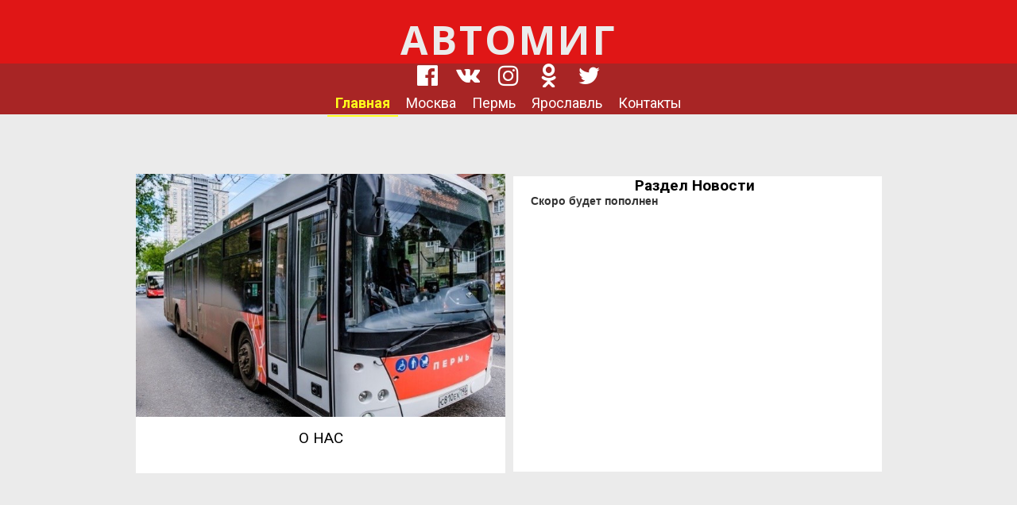

--- FILE ---
content_type: text/html; charset=utf-8
request_url: http://avtomig.net/
body_size: 2080
content:
<!DOCTYPE html>
<html lang="ru-ru">
<head>
    <script type="text/javascript">
		    </script>
	<meta http-equiv="content-type" content="text/html; charset=utf-8" />
	<title>Главная</title>
	<base href="http://avtomig.net/" />

    
			<meta name="viewport" content="width=device-width, initial-scale=1" />
		<meta name="description" content="" />
	<meta name="keywords" content="" />
		<!-- Facebook Open Graph -->
	<meta property="og:title" content="Главная" />
	<meta property="og:description" content="" />
	<meta property="og:image" content="" />
	<meta property="og:type" content="article" />
	<meta property="og:url" content="http://avtomig.net/" />
	<!-- Facebook Open Graph end -->
		
	<link href="css/bootstrap.min.css" rel="stylesheet" type="text/css" />
	<script src="js/jquery-3.5.1.min.js" type="text/javascript"></script>
	<script src="js/bootstrap.min.js" type="text/javascript"></script>
	<script src="js/main.js?v=20220110165720" type="text/javascript"></script>

	<link href="css/font-awesome/font-awesome.min.css?v=4.7.0" rel="stylesheet" type="text/css" />
	<link href="css/site.css?v=20220110165717" rel="stylesheet" type="text/css" id="wb-site-stylesheet" />
	<link href="css/common.css?ts=1642458395" rel="stylesheet" type="text/css" />
	<link href="css/1.css?ts=1642458395" rel="stylesheet" type="text/css" id="wb-page-stylesheet" />
	
	<script type="text/javascript">
	window.useTrailingSlashes = true;
	window.disableRightClick = false;
	window.currLang = 'ru';
</script>
	
	<link href="css/flag-icon-css/css/flag-icon.min.css" rel="stylesheet" type="text/css" />	
	<!--[if lt IE 9]>
	<script src="js/html5shiv.min.js"></script>
	<![endif]-->

	</head>


<body class="site site-lang-ru " ><div id="wb_root" class="root wb-layout-vertical"><div class="wb_sbg"></div><div id="wb_header_1" class="wb_element wb-layout-element" data-plugin="LayoutElement"><a name="header" class="wb_anchor"></a><div class="wb_content wb-layout-vertical"><div id="wb_element_instance2015_0" class="wb_element wb-layout-element" data-plugin="LayoutElement"><div class="wb_content wb-layout-vertical"><div id="wb_element_instance2016_0" class="wb_element wb_text_element" data-plugin="TextArea" style=" line-height: normal;"><h1 class="wb-stl-custom6" style="text-align: center;"><span style="color:rgba(235,235,235,1);">АВТОМИГ</span></h1>
</div></div></div></div></div><div id="wb_main_1" class="wb_element wb-layout-element" data-plugin="LayoutElement"><a name="main" class="wb_anchor"></a><div class="wb_content wb-layout-vertical"><div id="wb_element_instance1_1" class="wb_element wb-layout-element" data-plugin="LayoutElement"><div class="wb_content wb-layout-vertical"><div id="wb_element_instance2_1" class="wb_element wb-layout-element" data-plugin="LayoutElement"><div class="wb_content wb-layout-horizontal"><div id="wb_element_instance3_1" class="wb_element wb_element_picture" data-plugin="Picture" title=""><div class="wb_picture_wrap"><a href="https://www.facebook.com/avtomig.moskva"><svg xmlns="http://www.w3.org/2000/svg" width="1793.982" height="1793.982" viewBox="0 0 1793.982 1793.982" style="direction: ltr; color:#ffffff"><text x="129.501415" y="1537.02" font-size="1792" fill="currentColor" style="font-family: FontAwesome"></text></svg></a></div></div><div id="wb_element_instance4_1" class="wb_element wb_element_picture" data-plugin="Picture" title=""><div class="wb_picture_wrap"><a href="https://vk.com/automigmoscow"><svg xmlns="http://www.w3.org/2000/svg" width="1921.02083" height="1793.982" viewBox="0 0 1921.02083 1793.982" style="direction: ltr; color:#ffffff"><text x="1.02083" y="1537.02" font-size="1792" fill="currentColor" style="font-family: FontAwesome"></text></svg></a></div></div><div id="wb_element_instance5_1" class="wb_element wb_element_picture" data-plugin="Picture" title=""><div class="wb_picture_wrap"><a href="https://www.instagram.com/avtomig.moskva/"><svg xmlns="http://www.w3.org/2000/svg" width="1793.982" height="1793.982" viewBox="0 0 1793.982 1793.982" style="direction: ltr; color:#ffffff"><text x="129.501415" y="1537.02" font-size="1792" fill="currentColor" style="font-family: FontAwesome"></text></svg></a></div></div><div id="wb_element_instance6_1" class="wb_element wb_element_picture" data-plugin="Picture" title=""><div class="wb_picture_wrap"><a href="https://ok.ru/group/58585528926422"><svg xmlns="http://www.w3.org/2000/svg" width="1793.982" height="1793.982" viewBox="0 0 1793.982 1793.982" style="direction: ltr; color:#ffffff"><text x="257.501415" y="1537.02" font-size="1792" fill="currentColor" style="font-family: FontAwesome"></text></svg></a></div></div><div id="wb_element_instance7_1" class="wb_element wb_element_picture" data-plugin="Picture" title=""><div class="wb_picture_wrap"><a href="https://twitter.com/automig_moscow"><svg xmlns="http://www.w3.org/2000/svg" width="1793.982" height="1793.982" viewBox="0 0 1793.982 1793.982" style="direction: ltr; color:#ffffff"><text x="65.501415" y="1537.02" font-size="1792" fill="currentColor" style="font-family: FontAwesome"></text></svg></a></div></div></div></div><div id="wb_element_instance8_1" class="wb_element wb-menu wb-prevent-layout-click" data-plugin="Menu"><ul class="hmenu" dir="ltr"><li class="active"><a href="" target="_self">Главная</a></li><li class=""><a href="%D0%9C%D0%BE%D1%81%D0%BA%D0%B2%D0%B0/" target="_self">Москва</a></li><li class=""><a href="%D0%9F%D0%B5%D1%80%D0%BC%D1%8C/" target="_self">Пермь</a></li><li class=""><a href="%D0%AF%D1%80%D0%BE%D1%81%D0%BB%D0%B0%D0%B2%D0%BB%D1%8C/" target="_self">Ярославль</a></li><li class=""><a href="%D0%9A%D0%BE%D0%BD%D1%82%D0%B0%D0%BA%D1%82%D1%8B-2/" target="_self">Контакты</a></li></ul><div class="clearfix"></div></div></div></div><div id="wb_element_instance9_1" class="wb_element wb-layout-element" data-plugin="LayoutElement"><div class="wb_content wb-layout-vertical"><div id="wb_element_instance10_1" class="wb_element wb-layout-element" data-plugin="LayoutElement"><div class="wb_content wb-layout-vertical"><div id="wb_element_instance11_1" class="wb_element wb-layout-element" data-plugin="LayoutElement"><div class="wb_content wb-layout-horizontal"><div id="wb_element_instance12_1" class="wb_element wb-layout-element" data-plugin="LayoutElement"><div class="wb_content wb-layout-vertical"><div id="wb_element_instance13_1" class="wb_element wb_element_shape" data-plugin="Shape"><a href="" class="wb_shp"></a></div><div id="wb_element_instance14_1" class="wb_element wb_text_element" data-plugin="TextArea" style=" line-height: normal;"><h3 class="wb-stl-heading3" style="text-align: center;">О НАС</h3>

<p> </p>
</div></div></div><div id="wb_element_instance15_1" class="wb_element wb-layout-element" data-plugin="LayoutElement"><div class="wb_content wb-layout-vertical"><div id="wb_element_instance16_1" class="wb_element wb_text_element" data-plugin="TextArea" style=" line-height: normal;"><h3 class="wb-stl-heading3" style="text-align: center;"><b>Раздел Новости </b></h3>

<p><b>Скоро будет пополнен</b></p>
</div></div></div></div></div><div id="wb_element_instance17_1" class="wb_element" data-plugin="Button"><a class="wb_button"><span></span></a></div><div id="wb_element_instance18_1" class="wb_element wb-layout-element" data-plugin="LayoutElement"><div class="wb_content wb-layout-horizontal"></div></div></div></div></div></div></div></div><div id="wb_footer_1" class="wb_element wb-layout-element" data-plugin="LayoutElement"><a name="footer" class="wb_anchor"></a><div class="wb_content wb-layout-vertical"><div id="wb_element_instance2017_0" class="wb_element wb-layout-element" data-plugin="LayoutElement"><div class="wb_content wb-layout-vertical"><div id="wb_element_instance2018_0" class="wb_element wb_text_element" data-plugin="TextArea" style=" line-height: normal;"><p class="wb-stl-custom3">ООО АВТОМИГ</p>
</div><div id="wb_element_instance2019_0" class="wb_element wb-layout-element" data-plugin="LayoutElement"><div class="wb_content wb-layout-horizontal"><div id="wb_element_instance2020_0" class="wb_element wb_text_element" data-plugin="TextArea" style=" line-height: normal;"><p class="wb-stl-footer">© 2020 <a href="http://avto433432.nichost.ru">avtomig.net</a></p>
</div><div id="wb_element_instance2021_0" class="wb_element wb_element_picture" data-plugin="Picture" title=""><div class="wb_picture_wrap"><img alt="" src="gallery/35cae6e422f888874d6ebddc7ff06381.lock.png"></div></div></div></div></div></div><div id="wb_footer_c_0" class="wb_element" data-plugin="WB_Footer" style="text-align: center; width: 100%;"><div class="wb_footer"></div><script type="text/javascript">
			$(function() {
				var footer = $(".wb_footer");
				var html = (footer.html() + "").replace(/^\s+|\s+$/g, "");
				if (!html) {
					footer.parent().remove();
					footer = $("#wb_footer, #wb_footer .wb_cont_inner");
					footer.css({height: ""});
				}
			});
			</script></div></div></div></div></body>
</html>


--- FILE ---
content_type: text/css
request_url: http://avtomig.net/css/common.css?ts=1642458395
body_size: 3366
content:
@import url("https://fonts.googleapis.com/css?family=Exo 2:100,100i,200,200i,300,300i,400,400i,500,500i,600,600i,700,700i,800,800i,900,900i&subset=cyrillic,cyrillic-ext,latin,latin-ext,vietnamese");
@import url("https://fonts.googleapis.com/css?family=Open Sans:300,300i,400,400i,600,600i,700,700i,800,800i&subset=cyrillic,cyrillic-ext,greek,greek-ext,latin,latin-ext,vietnamese");
@import url("https://fonts.googleapis.com/css?family=Open Sans Condensed:300,300i,700&subset=cyrillic,cyrillic-ext,greek,greek-ext,latin,latin-ext,vietnamese");
@import url("https://fonts.googleapis.com/css?family=PT Sans:400,400i,700,700i&subset=cyrillic,cyrillic-ext,latin,latin-ext");
@import url("https://fonts.googleapis.com/css?family=PT Sans Caption:400,700&subset=cyrillic,cyrillic-ext,latin,latin-ext");
@import url("https://fonts.googleapis.com/css?family=PT Sans Narrow:400,700&subset=cyrillic,cyrillic-ext,latin,latin-ext");
@import url("https://fonts.googleapis.com/css?family=Roboto:100,100i,300,300i,400,400i,500,500i,700,700i,900,900i&subset=cyrillic,cyrillic-ext,greek,greek-ext,latin,latin-ext,vietnamese");
@import url("https://fonts.googleapis.com/css?family=Roboto Condensed:300,300i,400,400i,700,700i&subset=cyrillic,cyrillic-ext,greek,greek-ext,latin,latin-ext,vietnamese");
@import url("https://fonts.googleapis.com/css?family=Roboto Slab:100,200,300,400,500,600,700,800,900&subset=cyrillic,cyrillic-ext,greek,greek-ext,latin,latin-ext,vietnamese");
@import url("https://fonts.googleapis.com/css?family=Montserrat:400&subset=latin");
@import url("https://fonts.googleapis.com/css?family=Averia Serif Libre:300,300i,400,400i,700,700i&subset=latin");
@import url("https://fonts.googleapis.com/css?family=Advent Pro:100,200,300,400,500,600,700&subset=greek,latin,latin-ext");
@import url("https://fonts.googleapis.com/css?family=Poppins:100,100i,200,200i,300,300i,400,400i,500,500i,600,600i,700,700i,800,800i,900,900i&subset=devanagari,latin,latin-ext");

/* phone */
.wb-stl-pagetitle { font-size: 24px; font-style: normal bold; font: normal bold 24px 'Roboto',Arial,sans-serif; color: #458FCC; text-decoration: none; text-align: left; line-height: 28px; margin: 0px 0px 0px 0px; padding: 0px 0px 0px 0px; text-transform: capitalize; }
.wb-stl-pagetitle a { font-size: 24px; font-style: normal; font: normal bold 24px 'Roboto',Arial,sans-serif; color: #000000; text-decoration: none; text-align: left; line-height: 28px; font-weight: normal; }
.wb-stl-pagetitle a:hover { font-size: 24px; font-style: normal; font: normal bold 24px 'Roboto',Arial,sans-serif; color: #000000; text-decoration: none; text-align: left; line-height: 28px; font-weight: normal; }
.wb-stl-subtitle { font-size: 28px; font-style: normal normal; font: normal normal 28px Tahoma,Geneva,sans-serif; color: #000000; text-decoration: none; text-align: left; line-height: 32px; margin: 0px 0px 0px 0px; padding: 0px 0px 0px 0px; text-transform: none; }
.wb-stl-subtitle a { font-size: 28px; font-style: normal; font: normal normal 28px Tahoma,Geneva,sans-serif; color: #000000; text-decoration: none; text-align: left; line-height: 32px; font-weight: normal; }
.wb-stl-subtitle a:hover { font-size: 28px; font-style: normal; font: normal normal 28px Tahoma,Geneva,sans-serif; color: #000000; text-decoration: none; text-align: left; line-height: 32px; font-weight: normal; }
.wb-stl-heading1 { font-size: 26px; font-style: normal normal; font: normal normal 26px Tahoma,Geneva,sans-serif; color: #030303; text-decoration: none; text-align: left; line-height: 35px; margin: 0px 0px 0px 0px; padding: 0px 0px 0px 0px; text-transform: none; }
.wb-stl-heading1 a { font-size: 26px; font-style: normal; font: normal normal 26px Tahoma,Geneva,sans-serif; color: #000000; text-decoration: none; text-align: left; line-height: 35px; font-weight: normal; }
.wb-stl-heading1 a:hover { font-size: 26px; font-style: normal; font: normal normal 26px Tahoma,Geneva,sans-serif; color: #000000; text-decoration: none; text-align: left; line-height: 35px; font-weight: normal; }
.wb-stl-heading2 { font-size: 20px; font-style: normal normal; font: normal normal 20px Tahoma,Geneva,sans-serif; color: #030303; text-decoration: none; text-align: left; line-height: 28px; margin: 0px 0px 0px 0px; padding: 0px 0px 0px 0px; text-transform: none; }
.wb-stl-heading2 a { font-size: 20px; font-style: normal; font: normal normal 20px Tahoma,Geneva,sans-serif; color: #000000; text-decoration: none; text-align: left; line-height: 28px; font-weight: normal; }
.wb-stl-heading2 a:hover { font-size: 20px; font-style: normal; font: normal normal 20px Tahoma,Geneva,sans-serif; color: #000000; text-decoration: none; text-align: left; line-height: 28px; font-weight: normal; }
.wb-stl-heading3 { font-size: 15px; font-style: normal normal; font: normal normal 15px 'Roboto',Arial,sans-serif; color: #000000; text-decoration: none; text-align: left; line-height: 18px; margin: 0px 0px 0px 0px; padding: 0px 0px 0px 0px; text-transform: capitalize; }
.wb-stl-heading3 a { font-size: 15px; font-style: normal; font: normal normal 15px 'Roboto',Arial,sans-serif; color: #000000; text-decoration: none; text-align: left; line-height: 18px; font-weight: normal; }
.wb-stl-heading3 a:hover { font-size: 15px; font-style: normal; font: normal normal 15px 'Roboto',Arial,sans-serif; color: #458FCC; text-decoration: underline; text-align: left; line-height: 18px; font-weight: normal; }
.wb-stl-normal { font-size: 13px; font-style: normal normal; font: normal normal 13px 'Roboto',Arial,sans-serif; color: #000000; text-decoration: none; text-align: left; line-height: 22px; margin: 0px 0px 0px 0px; padding: 0px 0px 0px 0px; text-transform: none; }
.wb-stl-normal a { font-size: 13px; font-style: normal; font: normal normal 13px 'Roboto',Arial,sans-serif; color: #000000; text-decoration: underline; text-align: left; line-height: 22px; font-weight: normal; }
.wb-stl-normal a:hover { font-size: 13px; font-style: normal; font: normal normal 13px 'Roboto',Arial,sans-serif; color: #000000; text-decoration: underline; text-align: left; line-height: 22px; font-weight: normal; }
.wb-stl-highlight { font-size: 11px; font-style: normal normal; font: normal normal 11px Arial,Helvetica,sans-serif; color: #FFFFFF; text-decoration: none; text-align: left; line-height: 13px; margin: 0px 0px 0px 0px; padding: 0px 0px 0px 0px; text-transform: capitalize; }
.wb-stl-highlight a { font-size: 11px; font-style: normal; font: normal normal 11px Arial,Helvetica,sans-serif; color: #000000; text-decoration: none; text-align: left; line-height: 13px; font-weight: normal; }
.wb-stl-highlight a:hover { font-size: 11px; font-style: normal; font: normal normal 11px Arial,Helvetica,sans-serif; color: #000000; text-decoration: none; text-align: left; line-height: 13px; font-weight: normal; }
.wb-stl-special { font-size: 13px; font-style: normal bold; font: normal bold 13px 'Roboto',Arial,sans-serif; color: #458FCC; text-decoration: none; text-align: left; line-height: 14px; margin: 0px 0px 0px 0px; padding: 0px 0px 0px 0px; text-transform: capitalize; }
.wb-stl-special a { font-size: 13px; font-style: normal; font: normal bold 13px 'Roboto',Arial,sans-serif; color: #000000; text-decoration: none; text-align: left; line-height: 14px; font-weight: normal; }
.wb-stl-special a:hover { font-size: 13px; font-style: normal; font: normal bold 13px 'Roboto',Arial,sans-serif; color: #000000; text-decoration: none; text-align: left; line-height: 14px; font-weight: normal; }
.wb-stl-footer { font-size: 11px; font-style: normal normal; font: normal normal 11px 'Roboto',Arial,sans-serif; color: #FFFFFF; text-decoration: none; text-align: left; line-height: 12px; margin: 0px 0px 0px 0px; padding: 0px 0px 0px 0px; text-transform: none; }
.wb-stl-footer a { font-size: 11px; font-style: normal; font: normal normal 11px 'Roboto',Arial,sans-serif; color: #5094C5; text-decoration: none; text-align: left; line-height: 12px; font-weight: bold; }
.wb-stl-footer a:hover { font-size: 11px; font-style: normal; font: normal normal 11px 'Roboto',Arial,sans-serif; color: #307DB3; text-decoration: underline; text-align: left; line-height: 12px; font-weight: bold; }
.wb-stl-custom1 { font-size: 10px; font-style: normal normal; font: normal normal 10px 'Montserrat',Arial,sans-serif; color: #000000; text-decoration: none; text-align: left; line-height: 11px; margin: 0px 0px 0px 0px; padding: 0px 0px 0px 0px; text-transform: capitalize; }
.wb-stl-custom1 a { font-size: 10px; font-style: normal; font: normal normal 10px 'Montserrat',Arial,sans-serif; color: #FFFFFF; text-decoration: none; text-align: left; line-height: 11px; font-weight: normal; }
.wb-stl-custom1 a:hover { font-size: 10px; font-style: normal; font: normal normal 10px 'Montserrat',Arial,sans-serif; color: #FFFFFF; text-decoration: none; text-align: left; line-height: 11px; font-weight: normal; }
.wb-stl-custom2 { font-size: 13px; font-style: normal normal; font: normal normal 13px 'Montserrat',Arial,sans-serif; color: #777777; text-decoration: none; text-align: left; line-height: 14px; margin: 0px 0px 0px 0px; padding: 0px 0px 0px 0px; text-transform: capitalize; }
.wb-stl-custom2 a { font-size: 13px; font-style: normal; font: normal normal 13px 'Montserrat',Arial,sans-serif; color: #FFFFFF; text-decoration: none; text-align: left; line-height: 14px; font-weight: normal; }
.wb-stl-custom2 a:hover { font-size: 13px; font-style: normal; font: normal normal 13px 'Montserrat',Arial,sans-serif; color: #FFFFFF; text-decoration: none; text-align: left; line-height: 14px; font-weight: normal; }
.wb-stl-custom3 { font-size: 13px; font-style: normal normal; font: normal normal 13px 'Montserrat',Arial,sans-serif; color: #FFFFFF; text-decoration: none; text-align: left; line-height: 22px; margin: 0px 0px 0px 0px; padding: 0px 0px 0px 0px; text-transform: capitalize; }
.wb-stl-custom3 a { font-size: 13px; font-style: normal; font: normal normal 13px 'Montserrat',Arial,sans-serif; color: #FFFFFF; text-decoration: none; text-align: left; line-height: 22px; font-weight: normal; }
.wb-stl-custom3 a:hover { font-size: 13px; font-style: normal; font: normal normal 13px 'Montserrat',Arial,sans-serif; color: #FFFFFF; text-decoration: none; text-align: left; line-height: 22px; font-weight: normal; }
.wb-stl-custom4 { font-size: 16px; font-style: normal bold; font: normal bold 16px 'Open Sans Condensed',Arial,sans-serif; color: #A84900; text-decoration: none; text-align: left; line-height: 18px; letter-spacing: 1px; margin: 0px 0px 0px 0px; padding: 0px 0px 0px 0px; text-transform: uppercase; }
.wb-stl-custom4 a { font-size: 16px; font-style: normal; font: normal bold 16px 'Open Sans Condensed',Arial,sans-serif; color: #FFFFFF; text-decoration: none; text-align: left; line-height: 18px; letter-spacing: 1px; font-weight: normal; }
.wb-stl-custom4 a:hover { font-size: 16px; font-style: normal; font: normal bold 16px 'Open Sans Condensed',Arial,sans-serif; color: #FFFFFF; text-decoration: none; text-align: left; line-height: 18px; letter-spacing: 1px; font-weight: normal; }
.wb-stl-custom5 { font-size: 12px; font-style: normal normal; font: normal normal 12px Georgia,serif; color: #000000; text-decoration: none; text-align: left; line-height: 16px; margin: 0px 0px 0px 0px; padding: 0px 0px 0px 0px; text-transform: none; }
.wb-stl-custom5 a { font-size: 12px; font-style: normal; font: normal normal 12px Georgia,serif; color: #0099E0; text-decoration: none; text-align: left; line-height: 16px; font-weight: normal; }
.wb-stl-custom5 a:hover { font-size: 12px; font-style: normal; font: normal normal 12px Georgia,serif; color: #0081C7; text-decoration: none; text-align: left; line-height: 16px; font-weight: normal; }
.wb-stl-custom6 { font-size: 40px; font-style: normal bold; font: normal bold 40px 'Open Sans',Arial,sans-serif; color: #424242; text-decoration: none; text-align: left; line-height: 40px; letter-spacing: 3px; margin: 0px 0px 0px 0px; padding: 0px 0px 0px 0px; text-transform: none; }
.wb-stl-custom6 a { font-size: 40px; font-style: normal; font: normal bold 40px 'Open Sans',Arial,sans-serif; color: #000000; text-decoration: none; text-align: left; line-height: 40px; letter-spacing: 3px; font-weight: normal; }
.wb-stl-custom6 a:hover { font-size: 40px; font-style: normal; font: normal bold 40px 'Open Sans',Arial,sans-serif; color: #000000; text-decoration: none; text-align: left; line-height: 40px; letter-spacing: 3px; font-weight: normal; }
.wb-stl-custom7 { font-size: 20px; font-style: normal normal; font: normal normal 20px 'Averia Serif Libre',Arial,display; color: #424242; text-decoration: none; text-align: left; line-height: 22px; letter-spacing: 3px; margin: 0px 0px 0px 0px; padding: 0px 0px 0px 0px; text-transform: none; }
.wb-stl-custom7 a { font-size: 20px; font-style: normal; font: normal normal 20px 'Averia Serif Libre',Arial,display; color: #000000; text-decoration: none; text-align: left; line-height: 22px; letter-spacing: 3px; font-weight: normal; }
.wb-stl-custom7 a:hover { font-size: 20px; font-style: normal; font: normal normal 20px 'Averia Serif Libre',Arial,display; color: #000000; text-decoration: none; text-align: left; line-height: 22px; letter-spacing: 3px; font-weight: normal; }
.wb-stl-custom8 { font-size: 11px; font-style: normal normal; font: normal normal 11px 'Exo 2',Arial,sans-serif; color: #6E6E6E; text-decoration: none; text-align: left; line-height: 22px; margin: 0px 0px 0px 0px; padding: 0px 0px 0px 0px; text-transform: none; }
.wb-stl-custom8 a { font-size: 11px; font-style: normal; font: normal normal 11px 'Exo 2',Arial,sans-serif; color: #0099E0; text-decoration: none; text-align: left; line-height: 22px; font-weight: normal; }
.wb-stl-custom8 a:hover { font-size: 11px; font-style: normal; font: normal normal 11px 'Exo 2',Arial,sans-serif; color: #0081C7; text-decoration: none; text-align: left; line-height: 22px; font-weight: normal; }
.wb-stl-custom9 { font-size: 16px; font-style: normal bold; font: normal bold 16px 'Advent Pro',Arial,sans-serif; color: #2E2E2E; text-decoration: none; text-align: left; line-height: 18px; margin: 0px 0px 0px 0px; padding: 0px 0px 0px 0px; text-transform: none; }
.wb-stl-custom9 a { font-size: 16px; font-style: normal; font: normal bold 16px 'Advent Pro',Arial,sans-serif; color: #000000; text-decoration: none; text-align: left; line-height: 18px; font-weight: normal; }
.wb-stl-custom9 a:hover { font-size: 16px; font-style: normal; font: normal bold 16px 'Advent Pro',Arial,sans-serif; color: #000000; text-decoration: none; text-align: left; line-height: 18px; font-weight: normal; }
.wb-stl-custom10 { font-size: 8px; font-style: normal normal; font: normal normal 8px Arial,Helvetica,sans-serif; color: #474747; text-decoration: none; text-align: left; line-height: 12px; margin: 0px 0px 0px 0px; padding: 0px 0px 0px 0px; text-transform: none; }
.wb-stl-custom10 a { font-size: 8px; font-style: normal; font: normal normal 8px Arial,Helvetica,sans-serif; color: #FFFFFF; text-decoration: none; text-align: left; line-height: 12px; font-weight: normal; }
.wb-stl-custom10 a:hover { font-size: 8px; font-style: normal; font: normal normal 8px Arial,Helvetica,sans-serif; color: #FFFFFF; text-decoration: none; text-align: left; line-height: 12px; font-weight: normal; }
.wb-stl-custom11 { font-size: 10px; font-style: normal normal; font: normal normal 10px 'Open Sans',Arial,sans-serif; color: #000000; text-decoration: none; text-align: left; margin: 0px 0px 0px 0px; padding: 0px 0px 0px 0px; text-transform: none; }
.wb-stl-custom11 a { font-size: 10px; font-style: normal; font: normal normal 10px 'Open Sans',Arial,sans-serif; color: #000000; text-decoration: none; text-align: left; font-weight: normal; }
.wb-stl-custom11 a:hover { font-size: 10px; font-style: normal; font: normal normal 10px 'Open Sans',Arial,sans-serif; color: #000000; text-decoration: none; text-align: left; font-weight: normal; }
.wb-stl-custom12 { font-size: 18px; font-style: normal bold; font: normal bold 18px 'Advent Pro',Arial,sans-serif; color: #2E2E2E; text-decoration: none; text-align: left; line-height: 20px; margin: 0px 0px 0px 0px; padding: 0px 0px 0px 0px; text-transform: none; }
.wb-stl-custom12 a { font-size: 18px; font-style: normal; font: normal bold 18px 'Advent Pro',Arial,sans-serif; color: #000000; text-decoration: none; text-align: left; line-height: 20px; font-weight: normal; }
.wb-stl-custom12 a:hover { font-size: 18px; font-style: normal; font: normal bold 18px 'Advent Pro',Arial,sans-serif; color: #000000; text-decoration: none; text-align: left; line-height: 20px; font-weight: normal; }
.wb-stl-custom13 { font-size: 9px; font-style: normal normal; font: normal normal 9px Arial,Helvetica,sans-serif; color: #474747; text-decoration: none; text-align: left; line-height: 14px; margin: 0px 0px 0px 0px; padding: 0px 0px 0px 0px; text-transform: none; }
.wb-stl-custom13 a { font-size: 9px; font-style: normal; font: normal normal 9px Arial,Helvetica,sans-serif; color: #FFFFFF; text-decoration: none; text-align: left; line-height: 14px; font-weight: normal; }
.wb-stl-custom13 a:hover { font-size: 9px; font-style: normal; font: normal normal 9px Arial,Helvetica,sans-serif; color: #FFFFFF; text-decoration: none; text-align: left; line-height: 14px; font-weight: normal; }
.wb-stl-custom14 { font-size: 10px; font-style: normal normal; font: normal normal 10px 'Open Sans',Arial,sans-serif; color: #000000; text-decoration: none; text-align: left; margin: 0px 0px 0px 0px; padding: 0px 0px 0px 0px; text-transform: none; }
.wb-stl-custom14 a { font-size: 10px; font-style: normal; font: normal normal 10px 'Open Sans',Arial,sans-serif; color: #000000; text-decoration: none; text-align: left; font-weight: normal; }
.wb-stl-custom14 a:hover { font-size: 10px; font-style: normal; font: normal normal 10px 'Open Sans',Arial,sans-serif; color: #000000; text-decoration: none; text-align: left; font-weight: normal; }
.wb-stl-list1 { font-size: 10px; font-style: normal normal; font: normal normal 10px 'Open Sans',Arial,sans-serif; color: #000000; text-decoration: none; text-align: left; line-height: 11px; margin: 0px 0px 0px 0px; padding: 0px 0px 0px 40px; text-transform: none; }
.wb-stl-list1 a { font-size: 10px; font-style: normal; font: normal normal 10px 'Open Sans',Arial,sans-serif; color: #000000; text-decoration: none; text-align: left; line-height: 11px; font-weight: normal; }
.wb-stl-list1 a:hover { font-size: 10px; font-style: normal; font: normal normal 10px 'Open Sans',Arial,sans-serif; color: #000000; text-decoration: none; text-align: left; line-height: 11px; font-weight: normal; }
ul.wb-stl-list1 ul:not([class]), ul.wb-stl-list1 ol:not([class]), ol.wb-stl-list1 ul:not([class]), ol.wb-stl-list1 ol:not([class]) { font-size: 10px; font-style: normal normal; font: normal normal 10px 'Open Sans',Arial,sans-serif; color: #000000; text-decoration: none; text-align: left; line-height: 11px; margin: 0px 0px 0px 0px; padding: 0px 0px 0px 40px; text-transform: none; }
ul.wb-stl-list1 :not([class]) > li, ol.wb-stl-list1 :not([class]) > li { font-size: 10px; font-style: normal normal; font: normal normal 10px 'Open Sans',Arial,sans-serif; color: #000000; text-decoration: none; text-align: left; line-height: 11px; margin: 0px 0px 0px 0px; padding: 0px 0px 0px 0px; list-style-type: unset; }
ul.wb-stl-list1 li::before, ol.wb-stl-list1 li::before { display: none; }
.wb-stl-list2 { font-size: 13px; font-style: normal normal; font: normal normal 13px 'Open Sans',Arial,sans-serif; color: #777777; text-decoration: none; text-align: left; line-height: 14px; margin: 0px 0px 0px 0px; padding: 0px 0px 0px 40px; text-transform: none; }
.wb-stl-list2 a { font-size: 13px; font-style: normal; font: normal normal 13px 'Open Sans',Arial,sans-serif; color: #000000; text-decoration: none; text-align: left; line-height: 14px; font-weight: normal; }
.wb-stl-list2 a:hover { font-size: 13px; font-style: normal; font: normal normal 13px 'Open Sans',Arial,sans-serif; color: #000000; text-decoration: none; text-align: left; line-height: 14px; font-weight: normal; }
ul.wb-stl-list2 ul:not([class]), ul.wb-stl-list2 ol:not([class]), ol.wb-stl-list2 ul:not([class]), ol.wb-stl-list2 ol:not([class]) { font-size: 13px; font-style: normal normal; font: normal normal 13px 'Open Sans',Arial,sans-serif; color: #777777; text-decoration: none; text-align: left; line-height: 14px; margin: 0px 0px 0px 0px; padding: 0px 0px 0px 40px; text-transform: none; }
ul.wb-stl-list2 :not([class]) > li, ol.wb-stl-list2 :not([class]) > li { font-size: 13px; font-style: normal normal; font: normal normal 13px 'Open Sans',Arial,sans-serif; color: #777777; text-decoration: none; text-align: left; line-height: 14px; margin: 0px 0px 0px 0px; padding: 0px 0px 0px 0px; list-style-type: unset; }
ul.wb-stl-list2 li::before, ol.wb-stl-list2 li::before { display: none; }
.wb-stl-list3 { font-size: 16px; font-style: normal normal; font: normal normal 16px 'Open Sans',Arial,sans-serif; color: #FFFFFF; text-decoration: none; text-align: left; line-height: 19px; margin: 0px 0px 0px 0px; padding: 0px 0px 0px 40px; text-transform: none; }
.wb-stl-list3 a { font-size: 16px; font-style: normal; font: normal normal 16px 'Open Sans',Arial,sans-serif; color: #000000; text-decoration: none; text-align: left; line-height: 19px; font-weight: normal; }
.wb-stl-list3 a:hover { font-size: 16px; font-style: normal; font: normal normal 16px 'Open Sans',Arial,sans-serif; color: #000000; text-decoration: none; text-align: left; line-height: 19px; font-weight: normal; }
ul.wb-stl-list3 ul:not([class]), ul.wb-stl-list3 ol:not([class]), ol.wb-stl-list3 ul:not([class]), ol.wb-stl-list3 ol:not([class]) { font-size: 16px; font-style: normal normal; font: normal normal 16px 'Open Sans',Arial,sans-serif; color: #FFFFFF; text-decoration: none; text-align: left; line-height: 19px; margin: 0px 0px 0px 0px; padding: 0px 0px 0px 40px; text-transform: none; }
ul.wb-stl-list3 :not([class]) > li, ol.wb-stl-list3 :not([class]) > li { font-size: 16px; font-style: normal normal; font: normal normal 16px 'Open Sans',Arial,sans-serif; color: #FFFFFF; text-decoration: none; text-align: left; line-height: 19px; margin: 0px 0px 0px 0px; padding: 0px 0px 0px 0px; list-style-type: unset; }
ul.wb-stl-list3 li::before, ol.wb-stl-list3 li::before { display: none; }
ul.wb-stl-list1 > li, ol.wb-stl-list1 > li { font-size: 10px; font-style: normal normal; font: normal normal 10px 'Open Sans',Arial,sans-serif; color: #000000; text-decoration: none; text-align: left; line-height: 11px; margin: 0px 0px 0px 0px; padding: 0px 0px 0px 0px; list-style-type: unset; }
ul.wb-stl-list1 > li::before, ol.wb-stl-list1 > li::before { display: none; }
ul.wb-stl-list2 > li, ol.wb-stl-list2 > li { font-size: 13px; font-style: normal normal; font: normal normal 13px 'Open Sans',Arial,sans-serif; color: #777777; text-decoration: none; text-align: left; line-height: 14px; margin: 0px 0px 0px 0px; padding: 0px 0px 0px 0px; list-style-type: unset; }
ul.wb-stl-list2 > li::before, ol.wb-stl-list2 > li::before { display: none; }
ul.wb-stl-list3 > li, ol.wb-stl-list3 > li { font-size: 16px; font-style: normal normal; font: normal normal 16px 'Open Sans',Arial,sans-serif; color: #FFFFFF; text-decoration: none; text-align: left; line-height: 19px; margin: 0px 0px 0px 0px; padding: 0px 0px 0px 0px; list-style-type: unset; }
ul.wb-stl-list3 > li::before, ol.wb-stl-list3 > li::before { display: none; }


/* tablet */
@media (min-width: 768px) {
}

/* desktop */
@media (min-width: 992px) {
	.wb-stl-pagetitle { font-size: 30px; font-style: normal bold; font: normal bold 30px 'Roboto',Arial,sans-serif; color: #458FCC; text-decoration: none; text-align: left; line-height: 35px; margin: 0px 0px 0px 0px; padding: 0px 0px 0px 0px; text-transform: capitalize; }
	.wb-stl-pagetitle a { font-size: 30px; font-style: normal; font: normal bold 30px 'Roboto',Arial,sans-serif; color: #000000; text-decoration: none; text-align: left; line-height: 35px; font-weight: normal; }
	.wb-stl-pagetitle a:hover { font-size: 30px; font-style: normal; font: normal bold 30px 'Roboto',Arial,sans-serif; color: #000000; text-decoration: none; text-align: left; line-height: 35px; font-weight: normal; }
	.wb-stl-subtitle { font-size: 35px; font-style: normal normal; font: normal normal 35px Tahoma,Geneva,sans-serif; color: #000000; text-decoration: none; text-align: left; line-height: 40px; margin: 0px 0px 0px 0px; padding: 0px 0px 0px 0px; text-transform: none; }
	.wb-stl-subtitle a { font-size: 35px; font-style: normal; font: normal normal 35px Tahoma,Geneva,sans-serif; color: #000000; text-decoration: none; text-align: left; line-height: 40px; font-weight: normal; }
	.wb-stl-subtitle a:hover { font-size: 35px; font-style: normal; font: normal normal 35px Tahoma,Geneva,sans-serif; color: #000000; text-decoration: none; text-align: left; line-height: 40px; font-weight: normal; }
	.wb-stl-heading1 { font-size: 32px; font-style: normal normal; font: normal normal 32px Tahoma,Geneva,sans-serif; color: #030303; text-decoration: none; text-align: left; line-height: 44px; margin: 0px 0px 0px 0px; padding: 0px 0px 0px 0px; text-transform: none; }
	.wb-stl-heading1 a { font-size: 32px; font-style: normal; font: normal normal 32px Tahoma,Geneva,sans-serif; color: #000000; text-decoration: none; text-align: left; line-height: 44px; font-weight: normal; }
	.wb-stl-heading1 a:hover { font-size: 32px; font-style: normal; font: normal normal 32px Tahoma,Geneva,sans-serif; color: #000000; text-decoration: none; text-align: left; line-height: 44px; font-weight: normal; }
	.wb-stl-heading2 { font-size: 25px; font-style: normal normal; font: normal normal 25px Tahoma,Geneva,sans-serif; color: #030303; text-decoration: none; text-align: left; line-height: 35px; margin: 0px 0px 0px 0px; padding: 0px 0px 0px 0px; text-transform: none; }
	.wb-stl-heading2 a { font-size: 25px; font-style: normal; font: normal normal 25px Tahoma,Geneva,sans-serif; color: #000000; text-decoration: none; text-align: left; line-height: 35px; font-weight: normal; }
	.wb-stl-heading2 a:hover { font-size: 25px; font-style: normal; font: normal normal 25px Tahoma,Geneva,sans-serif; color: #000000; text-decoration: none; text-align: left; line-height: 35px; font-weight: normal; }
	.wb-stl-heading3 { font-size: 19px; font-style: normal normal; font: normal normal 19px 'Roboto',Arial,sans-serif; color: #000000; text-decoration: none; text-align: left; line-height: 23px; margin: 0px 0px 0px 0px; padding: 0px 0px 0px 0px; text-transform: capitalize; }
	.wb-stl-heading3 a { font-size: 19px; font-style: normal; font: normal normal 19px 'Roboto',Arial,sans-serif; color: #000000; text-decoration: none; text-align: left; line-height: 23px; font-weight: normal; }
	.wb-stl-heading3 a:hover { font-size: 19px; font-style: normal; font: normal normal 19px 'Roboto',Arial,sans-serif; color: #458FCC; text-decoration: underline; text-align: left; line-height: 23px; font-weight: normal; }
	.wb-stl-normal { font-size: 16px; font-style: normal normal; font: normal normal 16px 'Roboto',Arial,sans-serif; color: #000000; text-decoration: none; text-align: left; line-height: 28px; margin: 0px 0px 0px 0px; padding: 0px 0px 0px 0px; text-transform: none; }
	.wb-stl-normal a { font-size: 16px; font-style: normal; font: normal normal 16px 'Roboto',Arial,sans-serif; color: #000000; text-decoration: underline; text-align: left; line-height: 28px; font-weight: normal; }
	.wb-stl-normal a:hover { font-size: 16px; font-style: normal; font: normal normal 16px 'Roboto',Arial,sans-serif; color: #000000; text-decoration: underline; text-align: left; line-height: 28px; font-weight: normal; }
	.wb-stl-highlight { font-size: 14px; font-style: normal normal; font: normal normal 14px Arial,Helvetica,sans-serif; color: #FFFFFF; text-decoration: none; text-align: left; line-height: 16px; margin: 0px 0px 0px 0px; padding: 0px 0px 0px 0px; text-transform: capitalize; }
	.wb-stl-highlight a { font-size: 14px; font-style: normal; font: normal normal 14px Arial,Helvetica,sans-serif; color: #000000; text-decoration: none; text-align: left; line-height: 16px; font-weight: normal; }
	.wb-stl-highlight a:hover { font-size: 14px; font-style: normal; font: normal normal 14px Arial,Helvetica,sans-serif; color: #000000; text-decoration: none; text-align: left; line-height: 16px; font-weight: normal; }
	.wb-stl-special { font-size: 16px; font-style: normal bold; font: normal bold 16px 'Roboto',Arial,sans-serif; color: #458FCC; text-decoration: none; text-align: left; line-height: 18px; margin: 0px 0px 0px 0px; padding: 0px 0px 0px 0px; text-transform: capitalize; }
	.wb-stl-special a { font-size: 16px; font-style: normal; font: normal bold 16px 'Roboto',Arial,sans-serif; color: #000000; text-decoration: none; text-align: left; line-height: 18px; font-weight: normal; }
	.wb-stl-special a:hover { font-size: 16px; font-style: normal; font: normal bold 16px 'Roboto',Arial,sans-serif; color: #000000; text-decoration: none; text-align: left; line-height: 18px; font-weight: normal; }
	.wb-stl-footer { font-size: 14px; font-style: normal normal; font: normal normal 14px 'Roboto',Arial,sans-serif; color: #FFFFFF; text-decoration: none; text-align: left; line-height: 15px; margin: 0px 0px 0px 0px; padding: 0px 0px 0px 0px; text-transform: none; }
	.wb-stl-footer a { font-size: 14px; font-style: normal; font: normal normal 14px 'Roboto',Arial,sans-serif; color: #5094C5; text-decoration: none; text-align: left; line-height: 15px; font-weight: bold; }
	.wb-stl-footer a:hover { font-size: 14px; font-style: normal; font: normal normal 14px 'Roboto',Arial,sans-serif; color: #307DB3; text-decoration: underline; text-align: left; line-height: 15px; font-weight: bold; }
	.wb-stl-custom1 { font-size: 12px; font-style: normal normal; font: normal normal 12px 'Montserrat',Arial,sans-serif; color: #000000; text-decoration: none; text-align: left; line-height: 14px; margin: 0px 0px 0px 0px; padding: 0px 0px 0px 0px; text-transform: capitalize; }
	.wb-stl-custom1 a { font-size: 12px; font-style: normal; font: normal normal 12px 'Montserrat',Arial,sans-serif; color: #FFFFFF; text-decoration: none; text-align: left; line-height: 14px; font-weight: normal; }
	.wb-stl-custom1 a:hover { font-size: 12px; font-style: normal; font: normal normal 12px 'Montserrat',Arial,sans-serif; color: #FFFFFF; text-decoration: none; text-align: left; line-height: 14px; font-weight: normal; }
	.wb-stl-custom2 { font-size: 16px; font-style: normal normal; font: normal normal 16px 'Montserrat',Arial,sans-serif; color: #777777; text-decoration: none; text-align: left; line-height: 18px; margin: 0px 0px 0px 0px; padding: 0px 0px 0px 0px; text-transform: capitalize; }
	.wb-stl-custom2 a { font-size: 16px; font-style: normal; font: normal normal 16px 'Montserrat',Arial,sans-serif; color: #FFFFFF; text-decoration: none; text-align: left; line-height: 18px; font-weight: normal; }
	.wb-stl-custom2 a:hover { font-size: 16px; font-style: normal; font: normal normal 16px 'Montserrat',Arial,sans-serif; color: #FFFFFF; text-decoration: none; text-align: left; line-height: 18px; font-weight: normal; }
	.wb-stl-custom3 { font-size: 14px; font-style: normal normal; font: normal normal 14px 'Montserrat',Arial,sans-serif; color: #FFFFFF; text-decoration: none; text-align: left; line-height: 24px; margin: 0px 0px 0px 0px; padding: 0px 0px 0px 0px; text-transform: capitalize; }
	.wb-stl-custom3 a { font-size: 14px; font-style: normal; font: normal normal 14px 'Montserrat',Arial,sans-serif; color: #FFFFFF; text-decoration: none; text-align: left; line-height: 24px; font-weight: normal; }
	.wb-stl-custom3 a:hover { font-size: 14px; font-style: normal; font: normal normal 14px 'Montserrat',Arial,sans-serif; color: #FFFFFF; text-decoration: none; text-align: left; line-height: 24px; font-weight: normal; }
	.wb-stl-custom4 { font-size: 20px; font-style: normal bold; font: normal bold 20px 'Open Sans Condensed',Arial,sans-serif; color: #A84900; text-decoration: none; text-align: left; line-height: 23px; letter-spacing: 1px; margin: 0px 0px 0px 0px; padding: 0px 0px 0px 0px; text-transform: uppercase; }
	.wb-stl-custom4 a { font-size: 20px; font-style: normal; font: normal bold 20px 'Open Sans Condensed',Arial,sans-serif; color: #FFFFFF; text-decoration: none; text-align: left; line-height: 23px; letter-spacing: 1px; font-weight: normal; }
	.wb-stl-custom4 a:hover { font-size: 20px; font-style: normal; font: normal bold 20px 'Open Sans Condensed',Arial,sans-serif; color: #FFFFFF; text-decoration: none; text-align: left; line-height: 23px; letter-spacing: 1px; font-weight: normal; }
	.wb-stl-custom5 { font-size: 15px; font-style: normal normal; font: normal normal 15px Georgia,serif; color: #000000; text-decoration: none; text-align: left; line-height: 20px; margin: 0px 0px 0px 0px; padding: 0px 0px 0px 0px; text-transform: none; }
	.wb-stl-custom5 a { font-size: 15px; font-style: normal; font: normal normal 15px Georgia,serif; color: #0099E0; text-decoration: none; text-align: left; line-height: 20px; font-weight: normal; }
	.wb-stl-custom5 a:hover { font-size: 15px; font-style: normal; font: normal normal 15px Georgia,serif; color: #0081C7; text-decoration: none; text-align: left; line-height: 20px; font-weight: normal; }
	.wb-stl-custom6 { font-size: 50px; font-style: normal bold; font: normal bold 50px 'Open Sans',Arial,sans-serif; color: #424242; text-decoration: none; text-align: left; line-height: 50px; letter-spacing: 3px; margin: 0px 0px 0px 0px; padding: 0px 0px 0px 0px; text-transform: none; }
	.wb-stl-custom6 a { font-size: 50px; font-style: normal; font: normal bold 50px 'Open Sans',Arial,sans-serif; color: #000000; text-decoration: none; text-align: left; line-height: 50px; letter-spacing: 3px; font-weight: normal; }
	.wb-stl-custom6 a:hover { font-size: 50px; font-style: normal; font: normal bold 50px 'Open Sans',Arial,sans-serif; color: #000000; text-decoration: none; text-align: left; line-height: 50px; letter-spacing: 3px; font-weight: normal; }
	.wb-stl-custom7 { font-size: 25px; font-style: normal normal; font: normal normal 25px 'Averia Serif Libre',Arial,display; color: #424242; text-decoration: none; text-align: left; line-height: 28px; letter-spacing: 3px; margin: 0px 0px 0px 0px; padding: 0px 0px 0px 0px; text-transform: none; }
	.wb-stl-custom7 a { font-size: 25px; font-style: normal; font: normal normal 25px 'Averia Serif Libre',Arial,display; color: #000000; text-decoration: none; text-align: left; line-height: 28px; letter-spacing: 3px; font-weight: normal; }
	.wb-stl-custom7 a:hover { font-size: 25px; font-style: normal; font: normal normal 25px 'Averia Serif Libre',Arial,display; color: #000000; text-decoration: none; text-align: left; line-height: 28px; letter-spacing: 3px; font-weight: normal; }
	.wb-stl-custom8 { font-size: 14px; font-style: normal normal; font: normal normal 14px 'Exo 2',Arial,sans-serif; color: #6E6E6E; text-decoration: none; text-align: left; line-height: 27px; margin: 0px 0px 0px 0px; padding: 0px 0px 0px 0px; text-transform: none; }
	.wb-stl-custom8 a { font-size: 14px; font-style: normal; font: normal normal 14px 'Exo 2',Arial,sans-serif; color: #0099E0; text-decoration: none; text-align: left; line-height: 27px; font-weight: normal; }
	.wb-stl-custom8 a:hover { font-size: 14px; font-style: normal; font: normal normal 14px 'Exo 2',Arial,sans-serif; color: #0081C7; text-decoration: none; text-align: left; line-height: 27px; font-weight: normal; }
	.wb-stl-custom9 { font-size: 20px; font-style: normal bold; font: normal bold 20px 'Advent Pro',Arial,sans-serif; color: #2E2E2E; text-decoration: none; text-align: left; line-height: 22px; margin: 0px 0px 0px 0px; padding: 0px 0px 0px 0px; text-transform: none; }
	.wb-stl-custom9 a { font-size: 20px; font-style: normal; font: normal bold 20px 'Advent Pro',Arial,sans-serif; color: #000000; text-decoration: none; text-align: left; line-height: 22px; font-weight: normal; }
	.wb-stl-custom9 a:hover { font-size: 20px; font-style: normal; font: normal bold 20px 'Advent Pro',Arial,sans-serif; color: #000000; text-decoration: none; text-align: left; line-height: 22px; font-weight: normal; }
	.wb-stl-custom10 { font-size: 10px; font-style: normal normal; font: normal normal 10px Arial,Helvetica,sans-serif; color: #474747; text-decoration: none; text-align: left; line-height: 15px; margin: 0px 0px 0px 0px; padding: 0px 0px 0px 0px; text-transform: none; }
	.wb-stl-custom10 a { font-size: 10px; font-style: normal; font: normal normal 10px Arial,Helvetica,sans-serif; color: #FFFFFF; text-decoration: none; text-align: left; line-height: 15px; font-weight: normal; }
	.wb-stl-custom10 a:hover { font-size: 10px; font-style: normal; font: normal normal 10px Arial,Helvetica,sans-serif; color: #FFFFFF; text-decoration: none; text-align: left; line-height: 15px; font-weight: normal; }
	.wb-stl-custom11 { font-size: 12px; font-style: normal normal; font: normal normal 12px 'Open Sans',Arial,sans-serif; color: #000000; text-decoration: none; text-align: left; margin: 0px 0px 0px 0px; padding: 0px 0px 0px 0px; text-transform: none; }
	.wb-stl-custom11 a { font-size: 12px; font-style: normal; font: normal normal 12px 'Open Sans',Arial,sans-serif; color: #000000; text-decoration: none; text-align: left; font-weight: normal; }
	.wb-stl-custom11 a:hover { font-size: 12px; font-style: normal; font: normal normal 12px 'Open Sans',Arial,sans-serif; color: #000000; text-decoration: none; text-align: left; font-weight: normal; }
	.wb-stl-custom12 { font-size: 20px; font-style: normal bold; font: normal bold 20px 'Advent Pro',Arial,sans-serif; color: #2E2E2E; text-decoration: none; text-align: left; line-height: 22px; margin: 0px 0px 0px 0px; padding: 0px 0px 0px 0px; text-transform: none; }
	.wb-stl-custom12 a { font-size: 20px; font-style: normal; font: normal bold 20px 'Advent Pro',Arial,sans-serif; color: #000000; text-decoration: none; text-align: left; line-height: 22px; font-weight: normal; }
	.wb-stl-custom12 a:hover { font-size: 20px; font-style: normal; font: normal bold 20px 'Advent Pro',Arial,sans-serif; color: #000000; text-decoration: none; text-align: left; line-height: 22px; font-weight: normal; }
	.wb-stl-custom13 { font-size: 11px; font-style: normal normal; font: normal normal 11px Arial,Helvetica,sans-serif; color: #474747; text-decoration: none; text-align: left; line-height: 17px; margin: 0px 0px 0px 0px; padding: 0px 0px 0px 0px; text-transform: none; }
	.wb-stl-custom13 a { font-size: 11px; font-style: normal; font: normal normal 11px Arial,Helvetica,sans-serif; color: #FFFFFF; text-decoration: none; text-align: left; line-height: 17px; font-weight: normal; }
	.wb-stl-custom13 a:hover { font-size: 11px; font-style: normal; font: normal normal 11px Arial,Helvetica,sans-serif; color: #FFFFFF; text-decoration: none; text-align: left; line-height: 17px; font-weight: normal; }
	.wb-stl-custom14 { font-size: 12px; font-style: normal normal; font: normal normal 12px 'Open Sans',Arial,sans-serif; color: #000000; text-decoration: none; text-align: left; margin: 0px 0px 0px 0px; padding: 0px 0px 0px 0px; text-transform: none; }
	.wb-stl-custom14 a { font-size: 12px; font-style: normal; font: normal normal 12px 'Open Sans',Arial,sans-serif; color: #000000; text-decoration: none; text-align: left; font-weight: normal; }
	.wb-stl-custom14 a:hover { font-size: 12px; font-style: normal; font: normal normal 12px 'Open Sans',Arial,sans-serif; color: #000000; text-decoration: none; text-align: left; font-weight: normal; }
	.wb-stl-list1 { font-size: 12px; font-style: normal normal; font: normal normal 12px 'Open Sans',Arial,sans-serif; color: #000000; text-decoration: none; text-align: left; line-height: 14px; margin: 0px 0px 0px 0px; padding: 0px 0px 0px 40px; text-transform: none; }
	.wb-stl-list1 a { font-size: 12px; font-style: normal; font: normal normal 12px 'Open Sans',Arial,sans-serif; color: #000000; text-decoration: none; text-align: left; line-height: 14px; font-weight: normal; }
	.wb-stl-list1 a:hover { font-size: 12px; font-style: normal; font: normal normal 12px 'Open Sans',Arial,sans-serif; color: #000000; text-decoration: none; text-align: left; line-height: 14px; font-weight: normal; }
	ul.wb-stl-list1 ul:not([class]), ul.wb-stl-list1 ol:not([class]), ol.wb-stl-list1 ul:not([class]), ol.wb-stl-list1 ol:not([class]) { font-size: 12px; font-style: normal normal; font: normal normal 12px 'Open Sans',Arial,sans-serif; color: #000000; text-decoration: none; text-align: left; line-height: 14px; margin: 0px 0px 0px 0px; padding: 0px 0px 0px 40px; text-transform: none; }
	ul.wb-stl-list1 :not([class]) > li, ol.wb-stl-list1 :not([class]) > li { font-size: 12px; font-style: normal normal; font: normal normal 12px 'Open Sans',Arial,sans-serif; color: #000000; text-decoration: none; text-align: left; line-height: 14px; margin: 0px 0px 0px 0px; padding: 0px 0px 0px 0px; list-style-type: unset; }
	ul.wb-stl-list1 li::before, ol.wb-stl-list1 li::before { display: none; }
	.wb-stl-list2 { font-size: 16px; font-style: normal normal; font: normal normal 16px 'Open Sans',Arial,sans-serif; color: #777777; text-decoration: none; text-align: left; line-height: 18px; margin: 0px 0px 0px 0px; padding: 0px 0px 0px 40px; text-transform: none; }
	.wb-stl-list2 a { font-size: 16px; font-style: normal; font: normal normal 16px 'Open Sans',Arial,sans-serif; color: #000000; text-decoration: none; text-align: left; line-height: 18px; font-weight: normal; }
	.wb-stl-list2 a:hover { font-size: 16px; font-style: normal; font: normal normal 16px 'Open Sans',Arial,sans-serif; color: #000000; text-decoration: none; text-align: left; line-height: 18px; font-weight: normal; }
	ul.wb-stl-list2 ul:not([class]), ul.wb-stl-list2 ol:not([class]), ol.wb-stl-list2 ul:not([class]), ol.wb-stl-list2 ol:not([class]) { font-size: 16px; font-style: normal normal; font: normal normal 16px 'Open Sans',Arial,sans-serif; color: #777777; text-decoration: none; text-align: left; line-height: 18px; margin: 0px 0px 0px 0px; padding: 0px 0px 0px 40px; text-transform: none; }
	ul.wb-stl-list2 :not([class]) > li, ol.wb-stl-list2 :not([class]) > li { font-size: 16px; font-style: normal normal; font: normal normal 16px 'Open Sans',Arial,sans-serif; color: #777777; text-decoration: none; text-align: left; line-height: 18px; margin: 0px 0px 0px 0px; padding: 0px 0px 0px 0px; list-style-type: unset; }
	ul.wb-stl-list2 li::before, ol.wb-stl-list2 li::before { display: none; }
	.wb-stl-list3 { font-size: 20px; font-style: normal normal; font: normal normal 20px 'Open Sans',Arial,sans-serif; color: #FFFFFF; text-decoration: none; text-align: left; line-height: 24px; margin: 0px 0px 0px 0px; padding: 0px 0px 0px 40px; text-transform: none; }
	.wb-stl-list3 a { font-size: 20px; font-style: normal; font: normal normal 20px 'Open Sans',Arial,sans-serif; color: #000000; text-decoration: none; text-align: left; line-height: 24px; font-weight: normal; }
	.wb-stl-list3 a:hover { font-size: 20px; font-style: normal; font: normal normal 20px 'Open Sans',Arial,sans-serif; color: #000000; text-decoration: none; text-align: left; line-height: 24px; font-weight: normal; }
	ul.wb-stl-list3 ul:not([class]), ul.wb-stl-list3 ol:not([class]), ol.wb-stl-list3 ul:not([class]), ol.wb-stl-list3 ol:not([class]) { font-size: 20px; font-style: normal normal; font: normal normal 20px 'Open Sans',Arial,sans-serif; color: #FFFFFF; text-decoration: none; text-align: left; line-height: 24px; margin: 0px 0px 0px 0px; padding: 0px 0px 0px 40px; text-transform: none; }
	ul.wb-stl-list3 :not([class]) > li, ol.wb-stl-list3 :not([class]) > li { font-size: 20px; font-style: normal normal; font: normal normal 20px 'Open Sans',Arial,sans-serif; color: #FFFFFF; text-decoration: none; text-align: left; line-height: 24px; margin: 0px 0px 0px 0px; padding: 0px 0px 0px 0px; list-style-type: unset; }
	ul.wb-stl-list3 li::before, ol.wb-stl-list3 li::before { display: none; }
	ul.wb-stl-list1 > li, ol.wb-stl-list1 > li { font-size: 12px; font-style: normal normal; font: normal normal 12px 'Open Sans',Arial,sans-serif; color: #000000; text-decoration: none; text-align: left; line-height: 14px; margin: 0px 0px 0px 0px; padding: 0px 0px 0px 0px; list-style-type: unset; }
	ul.wb-stl-list1 > li::before, ol.wb-stl-list1 > li::before { display: none; }
	ul.wb-stl-list2 > li, ol.wb-stl-list2 > li { font-size: 16px; font-style: normal normal; font: normal normal 16px 'Open Sans',Arial,sans-serif; color: #777777; text-decoration: none; text-align: left; line-height: 18px; margin: 0px 0px 0px 0px; padding: 0px 0px 0px 0px; list-style-type: unset; }
	ul.wb-stl-list2 > li::before, ol.wb-stl-list2 > li::before { display: none; }
	ul.wb-stl-list3 > li, ol.wb-stl-list3 > li { font-size: 20px; font-style: normal normal; font: normal normal 20px 'Open Sans',Arial,sans-serif; color: #FFFFFF; text-decoration: none; text-align: left; line-height: 24px; margin: 0px 0px 0px 0px; padding: 0px 0px 0px 0px; list-style-type: unset; }
	ul.wb-stl-list3 > li::before, ol.wb-stl-list3 > li::before { display: none; }
}

/* tv */
@media (min-width: 1200px) {
	.wb-stl-pagetitle { font-size: 30px; font-style: normal bold; font: normal bold 30px 'Roboto',Arial,sans-serif; color: #458FCC; text-decoration: none; text-align: left; line-height: 35px; margin: 0px 0px 0px 0px; padding: 0px 0px 0px 0px; text-transform: capitalize; }
	.wb-stl-pagetitle a { font-size: 30px; font-style: normal; font: normal bold 30px 'Roboto',Arial,sans-serif; color: #000000; text-decoration: none; text-align: left; line-height: 35px; font-weight: normal; }
	.wb-stl-pagetitle a:hover { font-size: 30px; font-style: normal; font: normal bold 30px 'Roboto',Arial,sans-serif; color: #000000; text-decoration: none; text-align: left; line-height: 35px; font-weight: normal; }
	.wb-stl-subtitle { font-size: 35px; font-style: normal normal; font: normal normal 35px Tahoma,Geneva,sans-serif; color: #000000; text-decoration: none; text-align: left; line-height: 40px; margin: 0px 0px 0px 0px; padding: 0px 0px 0px 0px; text-transform: none; }
	.wb-stl-subtitle a { font-size: 35px; font-style: normal; font: normal normal 35px Tahoma,Geneva,sans-serif; color: #000000; text-decoration: none; text-align: left; line-height: 40px; font-weight: normal; }
	.wb-stl-subtitle a:hover { font-size: 35px; font-style: normal; font: normal normal 35px Tahoma,Geneva,sans-serif; color: #000000; text-decoration: none; text-align: left; line-height: 40px; font-weight: normal; }
	.wb-stl-heading1 { font-size: 32px; font-style: normal normal; font: normal normal 32px Tahoma,Geneva,sans-serif; color: #030303; text-decoration: none; text-align: left; line-height: 44px; margin: 0px 0px 0px 0px; padding: 0px 0px 0px 0px; text-transform: none; }
	.wb-stl-heading1 a { font-size: 32px; font-style: normal; font: normal normal 32px Tahoma,Geneva,sans-serif; color: #000000; text-decoration: none; text-align: left; line-height: 44px; font-weight: normal; }
	.wb-stl-heading1 a:hover { font-size: 32px; font-style: normal; font: normal normal 32px Tahoma,Geneva,sans-serif; color: #000000; text-decoration: none; text-align: left; line-height: 44px; font-weight: normal; }
	.wb-stl-heading2 { font-size: 25px; font-style: normal normal; font: normal normal 25px Tahoma,Geneva,sans-serif; color: #030303; text-decoration: none; text-align: left; line-height: 35px; margin: 0px 0px 0px 0px; padding: 0px 0px 0px 0px; text-transform: none; }
	.wb-stl-heading2 a { font-size: 25px; font-style: normal; font: normal normal 25px Tahoma,Geneva,sans-serif; color: #000000; text-decoration: none; text-align: left; line-height: 35px; font-weight: normal; }
	.wb-stl-heading2 a:hover { font-size: 25px; font-style: normal; font: normal normal 25px Tahoma,Geneva,sans-serif; color: #000000; text-decoration: none; text-align: left; line-height: 35px; font-weight: normal; }
	.wb-stl-heading3 { font-size: 19px; font-style: normal normal; font: normal normal 19px 'Roboto',Arial,sans-serif; color: #000000; text-decoration: none; text-align: left; line-height: 23px; margin: 0px 0px 0px 0px; padding: 0px 0px 0px 0px; text-transform: capitalize; }
	.wb-stl-heading3 a { font-size: 19px; font-style: normal; font: normal normal 19px 'Roboto',Arial,sans-serif; color: #000000; text-decoration: none; text-align: left; line-height: 23px; font-weight: normal; }
	.wb-stl-heading3 a:hover { font-size: 19px; font-style: normal; font: normal normal 19px 'Roboto',Arial,sans-serif; color: #458FCC; text-decoration: underline; text-align: left; line-height: 23px; font-weight: normal; }
	.wb-stl-normal { font-size: 16px; font-style: normal normal; font: normal normal 16px 'Roboto',Arial,sans-serif; color: #000000; text-decoration: none; text-align: left; line-height: 28px; margin: 0px 0px 0px 0px; padding: 0px 0px 0px 0px; text-transform: none; }
	.wb-stl-normal a { font-size: 16px; font-style: normal; font: normal normal 16px 'Roboto',Arial,sans-serif; color: #000000; text-decoration: underline; text-align: left; line-height: 28px; font-weight: normal; }
	.wb-stl-normal a:hover { font-size: 16px; font-style: normal; font: normal normal 16px 'Roboto',Arial,sans-serif; color: #000000; text-decoration: underline; text-align: left; line-height: 28px; font-weight: normal; }
	.wb-stl-highlight { font-size: 14px; font-style: normal normal; font: normal normal 14px Arial,Helvetica,sans-serif; color: #FFFFFF; text-decoration: none; text-align: left; line-height: 16px; margin: 0px 0px 0px 0px; padding: 0px 0px 0px 0px; text-transform: capitalize; }
	.wb-stl-highlight a { font-size: 14px; font-style: normal; font: normal normal 14px Arial,Helvetica,sans-serif; color: #000000; text-decoration: none; text-align: left; line-height: 16px; font-weight: normal; }
	.wb-stl-highlight a:hover { font-size: 14px; font-style: normal; font: normal normal 14px Arial,Helvetica,sans-serif; color: #000000; text-decoration: none; text-align: left; line-height: 16px; font-weight: normal; }
	.wb-stl-special { font-size: 16px; font-style: normal bold; font: normal bold 16px 'Roboto',Arial,sans-serif; color: #458FCC; text-decoration: none; text-align: left; line-height: 18px; margin: 0px 0px 0px 0px; padding: 0px 0px 0px 0px; text-transform: capitalize; }
	.wb-stl-special a { font-size: 16px; font-style: normal; font: normal bold 16px 'Roboto',Arial,sans-serif; color: #000000; text-decoration: none; text-align: left; line-height: 18px; font-weight: normal; }
	.wb-stl-special a:hover { font-size: 16px; font-style: normal; font: normal bold 16px 'Roboto',Arial,sans-serif; color: #000000; text-decoration: none; text-align: left; line-height: 18px; font-weight: normal; }
	.wb-stl-footer { font-size: 14px; font-style: normal normal; font: normal normal 14px 'Roboto',Arial,sans-serif; color: #FFFFFF; text-decoration: none; text-align: left; line-height: 15px; margin: 0px 0px 0px 0px; padding: 0px 0px 0px 0px; text-transform: none; }
	.wb-stl-footer a { font-size: 14px; font-style: normal; font: normal normal 14px 'Roboto',Arial,sans-serif; color: #5094C5; text-decoration: none; text-align: left; line-height: 15px; font-weight: bold; }
	.wb-stl-footer a:hover { font-size: 14px; font-style: normal; font: normal normal 14px 'Roboto',Arial,sans-serif; color: #307DB3; text-decoration: underline; text-align: left; line-height: 15px; font-weight: bold; }
	.wb-stl-custom1 { font-size: 14px; font-style: normal normal; font: normal normal 14px 'Montserrat',Arial,sans-serif; color: #000000; text-decoration: none; text-align: left; line-height: 17px; margin: 0px 0px 0px 0px; padding: 0px 0px 0px 0px; text-transform: capitalize; }
	.wb-stl-custom1 a { font-size: 14px; font-style: normal; font: normal normal 14px 'Montserrat',Arial,sans-serif; color: #FFFFFF; text-decoration: none; text-align: left; line-height: 17px; font-weight: normal; }
	.wb-stl-custom1 a:hover { font-size: 14px; font-style: normal; font: normal normal 14px 'Montserrat',Arial,sans-serif; color: #FFFFFF; text-decoration: none; text-align: left; line-height: 17px; font-weight: normal; }
	.wb-stl-custom2 { font-size: 19px; font-style: normal normal; font: normal normal 19px 'Montserrat',Arial,sans-serif; color: #777777; text-decoration: none; text-align: left; line-height: 22px; margin: 0px 0px 0px 0px; padding: 0px 0px 0px 0px; text-transform: capitalize; }
	.wb-stl-custom2 a { font-size: 19px; font-style: normal; font: normal normal 19px 'Montserrat',Arial,sans-serif; color: #FFFFFF; text-decoration: none; text-align: left; line-height: 22px; font-weight: normal; }
	.wb-stl-custom2 a:hover { font-size: 19px; font-style: normal; font: normal normal 19px 'Montserrat',Arial,sans-serif; color: #FFFFFF; text-decoration: none; text-align: left; line-height: 22px; font-weight: normal; }
	.wb-stl-custom3 { font-size: 17px; font-style: normal normal; font: normal normal 17px 'Montserrat',Arial,sans-serif; color: #FFFFFF; text-decoration: none; text-align: left; line-height: 29px; margin: 0px 0px 0px 0px; padding: 0px 0px 0px 0px; text-transform: capitalize; }
	.wb-stl-custom3 a { font-size: 17px; font-style: normal; font: normal normal 17px 'Montserrat',Arial,sans-serif; color: #FFFFFF; text-decoration: none; text-align: left; line-height: 29px; font-weight: normal; }
	.wb-stl-custom3 a:hover { font-size: 17px; font-style: normal; font: normal normal 17px 'Montserrat',Arial,sans-serif; color: #FFFFFF; text-decoration: none; text-align: left; line-height: 29px; font-weight: normal; }
	.wb-stl-custom4 { font-size: 20px; font-style: normal bold; font: normal bold 20px 'Open Sans Condensed',Arial,sans-serif; color: #A84900; text-decoration: none; text-align: left; line-height: 23px; letter-spacing: 1px; margin: 0px 0px 0px 0px; padding: 0px 0px 0px 0px; text-transform: uppercase; }
	.wb-stl-custom4 a { font-size: 20px; font-style: normal; font: normal bold 20px 'Open Sans Condensed',Arial,sans-serif; color: #FFFFFF; text-decoration: none; text-align: left; line-height: 23px; letter-spacing: 1px; font-weight: normal; }
	.wb-stl-custom4 a:hover { font-size: 20px; font-style: normal; font: normal bold 20px 'Open Sans Condensed',Arial,sans-serif; color: #FFFFFF; text-decoration: none; text-align: left; line-height: 23px; letter-spacing: 1px; font-weight: normal; }
	.wb-stl-custom5 { font-size: 15px; font-style: normal normal; font: normal normal 15px Georgia,serif; color: #000000; text-decoration: none; text-align: left; line-height: 20px; margin: 0px 0px 0px 0px; padding: 0px 0px 0px 0px; text-transform: none; }
	.wb-stl-custom5 a { font-size: 15px; font-style: normal; font: normal normal 15px Georgia,serif; color: #0099E0; text-decoration: none; text-align: left; line-height: 20px; font-weight: normal; }
	.wb-stl-custom5 a:hover { font-size: 15px; font-style: normal; font: normal normal 15px Georgia,serif; color: #0081C7; text-decoration: none; text-align: left; line-height: 20px; font-weight: normal; }
	.wb-stl-custom6 { font-size: 50px; font-style: normal bold; font: normal bold 50px 'Open Sans',Arial,sans-serif; color: #424242; text-decoration: none; text-align: left; line-height: 50px; letter-spacing: 3px; margin: 0px 0px 0px 0px; padding: 0px 0px 0px 0px; text-transform: none; }
	.wb-stl-custom6 a { font-size: 50px; font-style: normal; font: normal bold 50px 'Open Sans',Arial,sans-serif; color: #000000; text-decoration: none; text-align: left; line-height: 50px; letter-spacing: 3px; font-weight: normal; }
	.wb-stl-custom6 a:hover { font-size: 50px; font-style: normal; font: normal bold 50px 'Open Sans',Arial,sans-serif; color: #000000; text-decoration: none; text-align: left; line-height: 50px; letter-spacing: 3px; font-weight: normal; }
	.wb-stl-custom7 { font-size: 25px; font-style: normal normal; font: normal normal 25px 'Averia Serif Libre',Arial,display; color: #424242; text-decoration: none; text-align: left; line-height: 28px; letter-spacing: 3px; margin: 0px 0px 0px 0px; padding: 0px 0px 0px 0px; text-transform: none; }
	.wb-stl-custom7 a { font-size: 25px; font-style: normal; font: normal normal 25px 'Averia Serif Libre',Arial,display; color: #000000; text-decoration: none; text-align: left; line-height: 28px; letter-spacing: 3px; font-weight: normal; }
	.wb-stl-custom7 a:hover { font-size: 25px; font-style: normal; font: normal normal 25px 'Averia Serif Libre',Arial,display; color: #000000; text-decoration: none; text-align: left; line-height: 28px; letter-spacing: 3px; font-weight: normal; }
	.wb-stl-custom8 { font-size: 14px; font-style: normal normal; font: normal normal 14px 'Exo 2',Arial,sans-serif; color: #6E6E6E; text-decoration: none; text-align: left; line-height: 27px; margin: 0px 0px 0px 0px; padding: 0px 0px 0px 0px; text-transform: none; }
	.wb-stl-custom8 a { font-size: 14px; font-style: normal; font: normal normal 14px 'Exo 2',Arial,sans-serif; color: #0099E0; text-decoration: none; text-align: left; line-height: 27px; font-weight: normal; }
	.wb-stl-custom8 a:hover { font-size: 14px; font-style: normal; font: normal normal 14px 'Exo 2',Arial,sans-serif; color: #0081C7; text-decoration: none; text-align: left; line-height: 27px; font-weight: normal; }
	.wb-stl-custom9 { font-size: 24px; font-style: normal bold; font: normal bold 24px 'Advent Pro',Arial,sans-serif; color: #2E2E2E; text-decoration: none; text-align: left; line-height: 26px; margin: 0px 0px 0px 0px; padding: 0px 0px 0px 0px; text-transform: none; }
	.wb-stl-custom9 a { font-size: 24px; font-style: normal; font: normal bold 24px 'Advent Pro',Arial,sans-serif; color: #000000; text-decoration: none; text-align: left; line-height: 26px; font-weight: normal; }
	.wb-stl-custom9 a:hover { font-size: 24px; font-style: normal; font: normal bold 24px 'Advent Pro',Arial,sans-serif; color: #000000; text-decoration: none; text-align: left; line-height: 26px; font-weight: normal; }
	.wb-stl-custom10 { font-size: 10px; font-style: normal normal; font: normal normal 10px Arial,Helvetica,sans-serif; color: #474747; text-decoration: none; text-align: left; line-height: 15px; margin: 0px 0px 0px 0px; padding: 0px 0px 0px 0px; text-transform: none; }
	.wb-stl-custom10 a { font-size: 10px; font-style: normal; font: normal normal 10px Arial,Helvetica,sans-serif; color: #FFFFFF; text-decoration: none; text-align: left; line-height: 15px; font-weight: normal; }
	.wb-stl-custom10 a:hover { font-size: 10px; font-style: normal; font: normal normal 10px Arial,Helvetica,sans-serif; color: #FFFFFF; text-decoration: none; text-align: left; line-height: 15px; font-weight: normal; }
	.wb-stl-custom11 { font-size: 12px; font-style: normal normal; font: normal normal 12px 'Open Sans',Arial,sans-serif; color: #000000; text-decoration: none; text-align: left; margin: 0px 0px 0px 0px; padding: 0px 0px 0px 0px; text-transform: none; }
	.wb-stl-custom11 a { font-size: 12px; font-style: normal; font: normal normal 12px 'Open Sans',Arial,sans-serif; color: #000000; text-decoration: none; text-align: left; font-weight: normal; }
	.wb-stl-custom11 a:hover { font-size: 12px; font-style: normal; font: normal normal 12px 'Open Sans',Arial,sans-serif; color: #000000; text-decoration: none; text-align: left; font-weight: normal; }
	.wb-stl-custom12 { font-size: 24px; font-style: normal bold; font: normal bold 24px 'Advent Pro',Arial,sans-serif; color: #2E2E2E; text-decoration: none; text-align: left; line-height: 26px; margin: 0px 0px 0px 0px; padding: 0px 0px 0px 0px; text-transform: none; }
	.wb-stl-custom12 a { font-size: 24px; font-style: normal; font: normal bold 24px 'Advent Pro',Arial,sans-serif; color: #000000; text-decoration: none; text-align: left; line-height: 26px; font-weight: normal; }
	.wb-stl-custom12 a:hover { font-size: 24px; font-style: normal; font: normal bold 24px 'Advent Pro',Arial,sans-serif; color: #000000; text-decoration: none; text-align: left; line-height: 26px; font-weight: normal; }
	.wb-stl-custom13 { font-size: 12px; font-style: normal normal; font: normal normal 12px Arial,Helvetica,sans-serif; color: #474747; text-decoration: none; text-align: left; line-height: 18px; margin: 0px 0px 0px 0px; padding: 0px 0px 0px 0px; text-transform: none; }
	.wb-stl-custom13 a { font-size: 12px; font-style: normal; font: normal normal 12px Arial,Helvetica,sans-serif; color: #FFFFFF; text-decoration: none; text-align: left; line-height: 18px; font-weight: normal; }
	.wb-stl-custom13 a:hover { font-size: 12px; font-style: normal; font: normal normal 12px Arial,Helvetica,sans-serif; color: #FFFFFF; text-decoration: none; text-align: left; line-height: 18px; font-weight: normal; }
	.wb-stl-custom14 { font-size: 12px; font-style: normal normal; font: normal normal 12px 'Open Sans',Arial,sans-serif; color: #000000; text-decoration: none; text-align: left; margin: 0px 0px 0px 0px; padding: 0px 0px 0px 0px; text-transform: none; }
	.wb-stl-custom14 a { font-size: 12px; font-style: normal; font: normal normal 12px 'Open Sans',Arial,sans-serif; color: #000000; text-decoration: none; text-align: left; font-weight: normal; }
	.wb-stl-custom14 a:hover { font-size: 12px; font-style: normal; font: normal normal 12px 'Open Sans',Arial,sans-serif; color: #000000; text-decoration: none; text-align: left; font-weight: normal; }
	.wb-stl-list1 { font-size: 14px; font-style: normal normal; font: normal normal 14px 'Open Sans',Arial,sans-serif; color: #000000; text-decoration: none; text-align: left; line-height: 17px; margin: 0px 0px 0px 0px; padding: 0px 0px 0px 40px; text-transform: none; }
	.wb-stl-list1 a { font-size: 14px; font-style: normal; font: normal normal 14px 'Open Sans',Arial,sans-serif; color: #000000; text-decoration: none; text-align: left; line-height: 17px; font-weight: normal; }
	.wb-stl-list1 a:hover { font-size: 14px; font-style: normal; font: normal normal 14px 'Open Sans',Arial,sans-serif; color: #000000; text-decoration: none; text-align: left; line-height: 17px; font-weight: normal; }
	ul.wb-stl-list1 ul:not([class]), ul.wb-stl-list1 ol:not([class]), ol.wb-stl-list1 ul:not([class]), ol.wb-stl-list1 ol:not([class]) { font-size: 14px; font-style: normal normal; font: normal normal 14px 'Open Sans',Arial,sans-serif; color: #000000; text-decoration: none; text-align: left; line-height: 17px; margin: 0px 0px 0px 0px; padding: 0px 0px 0px 40px; text-transform: none; }
	ul.wb-stl-list1 :not([class]) > li, ol.wb-stl-list1 :not([class]) > li { font-size: 14px; font-style: normal normal; font: normal normal 14px 'Open Sans',Arial,sans-serif; color: #000000; text-decoration: none; text-align: left; line-height: 17px; margin: 0px 0px 0px 0px; padding: 0px 0px 0px 0px; list-style-type: unset; }
	ul.wb-stl-list1 li::before, ol.wb-stl-list1 li::before { display: none; }
	.wb-stl-list2 { font-size: 19px; font-style: normal normal; font: normal normal 19px 'Open Sans',Arial,sans-serif; color: #777777; text-decoration: none; text-align: left; line-height: 22px; margin: 0px 0px 0px 0px; padding: 0px 0px 0px 40px; text-transform: none; }
	.wb-stl-list2 a { font-size: 19px; font-style: normal; font: normal normal 19px 'Open Sans',Arial,sans-serif; color: #000000; text-decoration: none; text-align: left; line-height: 22px; font-weight: normal; }
	.wb-stl-list2 a:hover { font-size: 19px; font-style: normal; font: normal normal 19px 'Open Sans',Arial,sans-serif; color: #000000; text-decoration: none; text-align: left; line-height: 22px; font-weight: normal; }
	ul.wb-stl-list2 ul:not([class]), ul.wb-stl-list2 ol:not([class]), ol.wb-stl-list2 ul:not([class]), ol.wb-stl-list2 ol:not([class]) { font-size: 19px; font-style: normal normal; font: normal normal 19px 'Open Sans',Arial,sans-serif; color: #777777; text-decoration: none; text-align: left; line-height: 22px; margin: 0px 0px 0px 0px; padding: 0px 0px 0px 40px; text-transform: none; }
	ul.wb-stl-list2 :not([class]) > li, ol.wb-stl-list2 :not([class]) > li { font-size: 19px; font-style: normal normal; font: normal normal 19px 'Open Sans',Arial,sans-serif; color: #777777; text-decoration: none; text-align: left; line-height: 22px; margin: 0px 0px 0px 0px; padding: 0px 0px 0px 0px; list-style-type: unset; }
	ul.wb-stl-list2 li::before, ol.wb-stl-list2 li::before { display: none; }
	.wb-stl-list3 { font-size: 24px; font-style: normal normal; font: normal normal 24px 'Open Sans',Arial,sans-serif; color: #FFFFFF; text-decoration: none; text-align: left; line-height: 29px; margin: 0px 0px 0px 0px; padding: 0px 0px 0px 40px; text-transform: none; }
	.wb-stl-list3 a { font-size: 24px; font-style: normal; font: normal normal 24px 'Open Sans',Arial,sans-serif; color: #000000; text-decoration: none; text-align: left; line-height: 29px; font-weight: normal; }
	.wb-stl-list3 a:hover { font-size: 24px; font-style: normal; font: normal normal 24px 'Open Sans',Arial,sans-serif; color: #000000; text-decoration: none; text-align: left; line-height: 29px; font-weight: normal; }
	ul.wb-stl-list3 ul:not([class]), ul.wb-stl-list3 ol:not([class]), ol.wb-stl-list3 ul:not([class]), ol.wb-stl-list3 ol:not([class]) { font-size: 24px; font-style: normal normal; font: normal normal 24px 'Open Sans',Arial,sans-serif; color: #FFFFFF; text-decoration: none; text-align: left; line-height: 29px; margin: 0px 0px 0px 0px; padding: 0px 0px 0px 40px; text-transform: none; }
	ul.wb-stl-list3 :not([class]) > li, ol.wb-stl-list3 :not([class]) > li { font-size: 24px; font-style: normal normal; font: normal normal 24px 'Open Sans',Arial,sans-serif; color: #FFFFFF; text-decoration: none; text-align: left; line-height: 29px; margin: 0px 0px 0px 0px; padding: 0px 0px 0px 0px; list-style-type: unset; }
	ul.wb-stl-list3 li::before, ol.wb-stl-list3 li::before { display: none; }
	ul.wb-stl-list1 > li, ol.wb-stl-list1 > li { font-size: 14px; font-style: normal normal; font: normal normal 14px 'Open Sans',Arial,sans-serif; color: #000000; text-decoration: none; text-align: left; line-height: 17px; margin: 0px 0px 0px 0px; padding: 0px 0px 0px 0px; list-style-type: unset; }
	ul.wb-stl-list1 > li::before, ol.wb-stl-list1 > li::before { display: none; }
	ul.wb-stl-list2 > li, ol.wb-stl-list2 > li { font-size: 19px; font-style: normal normal; font: normal normal 19px 'Open Sans',Arial,sans-serif; color: #777777; text-decoration: none; text-align: left; line-height: 22px; margin: 0px 0px 0px 0px; padding: 0px 0px 0px 0px; list-style-type: unset; }
	ul.wb-stl-list2 > li::before, ol.wb-stl-list2 > li::before { display: none; }
	ul.wb-stl-list3 > li, ol.wb-stl-list3 > li { font-size: 24px; font-style: normal normal; font: normal normal 24px 'Open Sans',Arial,sans-serif; color: #FFFFFF; text-decoration: none; text-align: left; line-height: 29px; margin: 0px 0px 0px 0px; padding: 0px 0px 0px 0px; list-style-type: unset; }
	ul.wb-stl-list3 > li::before, ol.wb-stl-list3 > li::before { display: none; }
}

/* desktop_and_smaller */
@media (max-width: 1199px) {
}

/* tablet_and_smaller */
@media (max-width: 991px) {
}

/* phone_only */
@media (max-width: 767px) {
}

/* tablet_only */
@media (min-width: 768px) and (max-width: 991px) {
}

/* desktop_only */
@media (min-width: 992px) and (max-width: 1199px) {
}

/* phone_last */



--- FILE ---
content_type: text/css
request_url: http://avtomig.net/css/1.css?ts=1642458395
body_size: 2092
content:

/* phone */
html { scroll-behavior: smooth; }
body { background-color: transparent; }
body.site:before { background: transparent none no-repeat fixed center top; background-size: auto auto; }
.wb_sbg { background: transparent none no-repeat center bottom; }
.site-lang-ru .wb_cont_inner { width: 360px; height: 100%; }
.site-lang-ru .wb_cont_bg { width: 360px; margin-left: -180px; }
.site-lang-ru .root { min-height: 100%; height: auto; }
#wb_element_instance2016_0 p:last-child { margin-bottom: 0; }
#wb_element_instance2016_0 { opacity: 1; width: 100%; height: auto; max-width: 100%; margin: 5px 0px 5px 0px; flex: 0 0 auto; }
#wb_element_instance2015_0 { width: 100%; height: auto; max-width: 1200px; flex: 1 1 auto; }
#wb_element_instance2015_0 > .wb_content { border: 0px solid #000000; -moz-border-radius: 0px 0px 0px 0px; -webkit-border-radius: 0px 0px 0px 0px; border-radius: 0px 0px 0px 0px; min-width: 20px; min-height: 20px; padding: 20px 24px 0px 24px; background: transparent none repeat scroll left top; background-size: auto auto; justify-items: flex-start; align-items: center; justify-content: flex-start; align-content: stretch; flex-wrap: nowrap; }
#wb_header_1 { width: 100%; height: auto; min-width: 768px; max-width: 100%; flex: 0 0 auto; }
#wb_header_1 > .wb_content { border: 0px solid #000000; -moz-border-radius: 0px 0px 0px 0px; -webkit-border-radius: 0px 0px 0px 0px; border-radius: 0px 0px 0px 0px; min-width: 20px; min-height: 20px; padding: 0px 0px 0px 0px; background: #e01616 none no-repeat scroll center bottom; background-size: auto auto; justify-items: flex-start; align-items: center; justify-content: flex-start; align-content: stretch; flex-wrap: nowrap; }
#wb_element_instance3_1 { opacity: 1; box-sizing: border-box; width: 100%; height: auto; min-width: 15px; min-height: 15px; max-width: 30px; max-height: 30px; margin: 0px 10px 0px 10px; flex: 1 1 auto; }
#wb_element_instance3_1 img { border-radius: 0px 0px 0px 0px; -moz-border-radius: 0px 0px 0px 0px; -webkit-border-radius: 0px 0px 0px 0px; border: 5px none #d1d1d1; }
#wb_element_instance3_1 svg { border-radius: 0px 0px 0px 0px; -moz-border-radius: 0px 0px 0px 0px; -webkit-border-radius: 0px 0px 0px 0px; border: 5px none #d1d1d1; width: 100%; height: auto; }
#wb_element_instance4_1 { opacity: 1; box-sizing: border-box; width: 100%; height: auto; min-width: 15px; min-height: 15px; max-width: 30px; max-height: 30px; margin: 0px 10px 0px 10px; flex: 1 1 auto; }
#wb_element_instance4_1 img { border-radius: 0px 0px 0px 0px; -moz-border-radius: 0px 0px 0px 0px; -webkit-border-radius: 0px 0px 0px 0px; border: 5px none #d1d1d1; }
#wb_element_instance4_1 svg { border-radius: 0px 0px 0px 0px; -moz-border-radius: 0px 0px 0px 0px; -webkit-border-radius: 0px 0px 0px 0px; border: 5px none #d1d1d1; width: 100%; height: auto; }
#wb_element_instance5_1 { opacity: 1; box-sizing: border-box; width: 100%; height: auto; min-width: 15px; min-height: 15px; max-width: 30px; max-height: 30px; margin: 0px 10px 0px 10px; flex: 1 1 auto; }
#wb_element_instance5_1 img { border-radius: 0px 0px 0px 0px; -moz-border-radius: 0px 0px 0px 0px; -webkit-border-radius: 0px 0px 0px 0px; border: 5px none #d1d1d1; }
#wb_element_instance5_1 svg { border-radius: 0px 0px 0px 0px; -moz-border-radius: 0px 0px 0px 0px; -webkit-border-radius: 0px 0px 0px 0px; border: 5px none #d1d1d1; width: 100%; height: auto; }
#wb_element_instance6_1 { opacity: 1; box-sizing: border-box; width: 100%; height: auto; min-width: 15px; min-height: 15px; max-width: 30px; max-height: 30px; margin: 0px 10px 0px 10px; flex: 1 1 auto; }
#wb_element_instance6_1 img { border-radius: 0px 0px 0px 0px; -moz-border-radius: 0px 0px 0px 0px; -webkit-border-radius: 0px 0px 0px 0px; border: 5px none #d1d1d1; }
#wb_element_instance6_1 svg { border-radius: 0px 0px 0px 0px; -moz-border-radius: 0px 0px 0px 0px; -webkit-border-radius: 0px 0px 0px 0px; border: 5px none #d1d1d1; width: 100%; height: auto; }
#wb_element_instance7_1 { opacity: 1; box-sizing: border-box; width: 100%; height: auto; min-width: 15px; min-height: 15px; max-width: 30px; max-height: 30px; margin: 0px 10px 0px 10px; flex: 1 1 auto; }
#wb_element_instance7_1 img { border-radius: 0px 0px 0px 0px; -moz-border-radius: 0px 0px 0px 0px; -webkit-border-radius: 0px 0px 0px 0px; border: 5px none #d1d1d1; }
#wb_element_instance7_1 svg { border-radius: 0px 0px 0px 0px; -moz-border-radius: 0px 0px 0px 0px; -webkit-border-radius: 0px 0px 0px 0px; border: 5px none #d1d1d1; width: 100%; height: auto; }
#wb_element_instance2_1 { width: 19.98%; height: 35px; max-width: 100%; flex: 0 0 auto; }
#wb_element_instance2_1 > .wb_content { border: 0px none #000000; border-radius: 0px 0px 0px 0px; -moz-border-radius: 0px 0px 0px 0px; -webkit-border-radius: 0px 0px 0px 0px; min-width: 20px; min-height: 20px; padding: 0px 0px 0px 0px; background: transparent none repeat scroll left top; background-size: auto auto; justify-items: center; align-items: stretch; justify-content: space-evenly; align-content: stretch; flex-wrap: nowrap; }
#wb_element_instance8_1 { width: auto; height: auto; max-width: 100%; margin: 0px 0px 10px 0px; flex: 0 0 auto; }
#wb_element_instance8_1 ul { background: transparent none no-repeat center center; }
#wb_element_instance8_1 ul, #wb_element_instance8_1-det ul { border: 1px none #000000; }
#wb_element_instance8_1, #wb_element_instance8_1 ul, #wb_element_instance8_1-det ul { text-align: left; }
#wb_element_instance8_1 ul ul, #wb_element_instance8_1-det ul { background: transparent none repeat left top; }
#wb_element_instance8_1 li, #wb_element_instance8_1-det li { margin: 0px 0px 0px 0px; }
#wb_element_instance8_1 li a, #wb_element_instance8_1-det li a { text-transform: capitalize; border: 0px none #000000; padding: 5px 10px 5px 10px; font: normal normal 18px 'Roboto',Arial,sans-serif; text-decoration: none; color: #ffffff; line-height: 20px; background: transparent none no-repeat right center; }
#wb_element_instance8_1 li.over > a, #wb_element_instance8_1 li:focus > a, #wb_element_instance8_1-det li.over > a, #wb_element_instance8_1-det li:focus > a { border-top: 0px none #000000; border-right: 0px none #000000; border-bottom: 0px none #ffff1c; border-left: 0px none #000000; font: normal bold 18px 'Roboto',Arial,sans-serif; text-decoration: none; color: #ffff1c; line-height: 20px; background: transparent none no-repeat center center; }
#wb_element_instance8_1 li.active > a, #wb_element_instance8_1-det li.active > a { border-top: 0px none #000000; border-right: 0px none #000000; border-bottom: 2px solid #ffff1c; border-left: 0px none #000000; font: normal bold 18px 'Roboto',Arial,sans-serif; text-decoration: none; color: #ffff1c; line-height: 20px; background: transparent none repeat left top; }
#wb_element_instance8_1:not(.collapse-expanded) .vmenu ul.open-left,#wb_element_instance8_1:not(.collapse-expanded) .hmenu ul.open-left { left: auto; right: 100%; }
#wb_element_instance8_1:not(.collapse-expanded) .hmenu > li > ul.open-left { left: auto; right: 0; }
#wb_element_instance1_1 { width: 100%; height: 64px; max-width: 100%; flex: 1 1 auto; }
#wb_element_instance1_1 > .wb_content { border: undefinedpx solid #000; min-width: 20px; min-height: 20px; padding: 0px 0px 0px 0px; background: #a82525 none repeat scroll center center; background-size: cover; justify-items: flex-start; align-items: center; justify-content: flex-start; align-content: stretch; flex-wrap: nowrap; }
#wb_element_instance13_1 > .wb_content { width: 100%; height: 100%; }
#wb_element_instance13_1 { width: 100%; height: 306px; max-width: 100%; margin: 0px 0px 15px 1px; flex: 0 0 auto; }
#wb_element_instance13_1 > .wb_shp { display: block; background: transparent url("../gallery_gen/69b34a66ab7f6ea7e1a71ff113dfbc25.jpg") repeat scroll center center; background-size: cover; opacity: 1; border: 1px none #000000; border-radius: 0px 0px 0px 0px; -moz-border-radius: 0px 0px 0px 0px; -webkit-border-radius: 0px 0px 0px 0px; }
#wb_element_instance14_1 p:last-child { margin-bottom: 0; }
#wb_element_instance14_1 { opacity: 1; width: 90%; height: auto; max-width: 100%; margin: 0px 0px 0px 1px; flex: 0 0 auto; }
#wb_element_instance12_1 { width: 45%; height: auto; max-width: 465px; margin: 0px 5px 16px 5px; flex: 1 1 auto; }
#wb_element_instance12_1 > .wb_content { border: 1px none #000000; border-radius: 0px 0px 0px 0px; -moz-border-radius: 0px 0px 0px 0px; -webkit-border-radius: 0px 0px 0px 0px; min-width: 20px; min-height: 20px; padding: 0px 0px 17px 0px; background: #ffffff none repeat scroll center center; background-size: auto auto; justify-items: flex-start; align-items: center; justify-content: flex-start; align-content: stretch; flex-wrap: nowrap; }
#wb_element_instance16_1 p:last-child { margin-bottom: 0; }
#wb_element_instance16_1 { opacity: 1; width: 90%; height: auto; max-width: 100%; margin: 0px 1px 0px 0px; flex: 0 0 auto; }
#wb_element_instance15_1 { width: 45%; height: 372px; max-width: 464px; margin: 0px 5px 16px 5px; flex: 1 1 auto; }
#wb_element_instance15_1 > .wb_content { border: 1px none #000000; border-radius: 0px 0px 0px 0px; -moz-border-radius: 0px 0px 0px 0px; -webkit-border-radius: 0px 0px 0px 0px; min-width: 20px; min-height: 20px; padding: 0px 0px 17px 0px; background: #ffffff none repeat scroll center center; background-size: auto auto; justify-items: flex-start; align-items: center; justify-content: flex-start; align-content: stretch; flex-wrap: nowrap; }
#wb_element_instance11_1 { width: 100%; height: auto; max-width: 100%; margin: 18px 0px 0px 0px; flex: 0 0 auto; }
#wb_element_instance11_1 > .wb_content { border: 0px solid #000000; border-radius: 0px 0px 0px 0px; -moz-border-radius: 0px 0px 0px 0px; -webkit-border-radius: 0px 0px 0px 0px; min-width: 20px; min-height: 20px; padding: 0px 0px 0px 0px; background: transparent none repeat scroll left top; background-size: auto auto; justify-items: center; align-items: center; justify-content: center; align-content: space-around; flex-wrap: wrap; }
#wb_element_instance17_1 { width: auto; height: auto; max-width: 100%; flex: 0 0 auto; }
#wb_element_instance17_1 .wb_button { margin: 0; width: 100%; font-family: Georgia,serif; font-size: 10px; text-align: center; line-height: 14px; letter-spacing: 0px; border: 1px none #000000; background-color: transparent; }
#wb_element_instance17_1 .wb_button > span { color: #000000; font-style: normal; font-weight: bold; text-decoration: none; }
#wb_element_instance17_1 .wb_button:before { background: transparent url("../gallery_gen/686665fe5bdd3c433d62763014b6ddab.png") no-repeat center center; }
#wb_element_instance17_1 .wb_button:hover > span { color: #ffffff; font-style: normal; font-weight: bold; text-decoration: none; }
#wb_element_instance17_1 .wb_button:hover { background-color: transparent; }
#wb_element_instance17_1 .wb_button:hover:before { background: transparent url("../gallery_gen/4d9e6dc24e615e970e927eccf371a679.svg") no-repeat center center; }
#wb_element_instance17_1 .wb_button:active > span { color: #000000; font-style: normal; font-weight: bold; text-decoration: none; }
#wb_element_instance17_1 .wb_button:active { background-color: transparent; }
#wb_element_instance17_1 .wb_button:active:before { background: transparent url("../gallery_gen/4d9e6dc24e615e970e927eccf371a679.svg") no-repeat center center; }
#wb_element_instance18_1 { width: 100%; height: auto; max-width: 100%; margin: 40px 0px 0px 0px; flex: 0 0 auto; }
#wb_element_instance18_1 > .wb_content { border: 0px solid #000000; border-radius: 0px 0px 0px 0px; -moz-border-radius: 0px 0px 0px 0px; -webkit-border-radius: 0px 0px 0px 0px; min-width: 20px; min-height: 20px; padding: 0px 0px 0px 0px; background: transparent none repeat scroll left top; background-size: auto auto; justify-items: center; align-items: stretch; justify-content: center; align-content: space-around; flex-wrap: nowrap; }
#wb_element_instance10_1 { width: 100%; height: auto; max-width: 1200px; flex: 1 1 auto; }
#wb_element_instance10_1 > .wb_content { border: 0px solid #000000; border-radius: 0px 0px 0px 0px; -moz-border-radius: 0px 0px 0px 0px; -webkit-border-radius: 0px 0px 0px 0px; min-width: 20px; min-height: 20px; padding: 40px 0px 0px 0px; background: transparent none repeat scroll left top; background-size: auto auto; justify-items: flex-start; align-items: center; justify-content: flex-start; align-content: stretch; flex-wrap: nowrap; }
#wb_element_instance9_1 { width: 100%; height: auto; max-width: 100%; flex: 0 0 auto; }
#wb_element_instance9_1 > .wb_content { border: 0px solid #000000; border-radius: 0px 0px 0px 0px; -moz-border-radius: 0px 0px 0px 0px; -webkit-border-radius: 0px 0px 0px 0px; min-width: 20px; min-height: 20px; padding: 0px 12px 0px 12px; background: transparent none repeat scroll left top; background-size: auto auto; justify-items: flex-start; align-items: center; justify-content: flex-start; align-content: stretch; flex-wrap: nowrap; }
#wb_main_1 { width: 100%; height: auto; min-width: 768px; max-width: 100%; flex: 0 0 auto; }
#wb_main_1 > .wb_content { border: 0px solid #000000; border-radius: 0px 0px 0px 0px; -moz-border-radius: 0px 0px 0px 0px; -webkit-border-radius: 0px 0px 0px 0px; min-width: 20px; min-height: 20px; padding: 0px 0px 0px 0px; background: #ebebeb none repeat scroll left top; background-size: auto auto; justify-items: flex-start; align-items: center; justify-content: flex-start; align-content: stretch; flex-wrap: nowrap; }
#wb_element_instance2018_0 p:last-child { margin-bottom: 0; }
#wb_element_instance2018_0 { opacity: 1; width: auto; height: auto; min-width: 24px; min-height: 24px; max-width: 100%; flex: 1 1 auto; }
#wb_element_instance2020_0 p:last-child { margin-bottom: 0; }
#wb_element_instance2020_0 { opacity: 1; width: auto; height: auto; max-width: 100%; margin: 0px 0px 16px 0px; flex: 0 0 auto; }
#wb_element_instance2021_0 { opacity: 1; box-sizing: border-box; width: 112px; height: 45px; max-width: 100%; margin: 0px 0px 16px 0px; flex: 0 0 auto; }
#wb_element_instance2021_0 img { border-radius: 0; -webkit-border-radius: 0; -moz-border-radius: 0; border: 1px none #000000; width: 100%; height: auto; }
#wb_element_instance2021_0 svg { border-radius: 0; -webkit-border-radius: 0; -moz-border-radius: 0; border: 1px none #000000; }
#wb_element_instance2019_0 { width: 100%; height: auto; max-width: 100%; flex: 0 0 auto; }
#wb_element_instance2019_0 > .wb_content { border: 0px solid #000000; -moz-border-radius: 0px 0px 0px 0px; -webkit-border-radius: 0px 0px 0px 0px; border-radius: 0px 0px 0px 0px; min-width: 20px; min-height: 20px; padding: 44px 24px 0px 24px; background: transparent none repeat scroll left top; background-size: auto auto; justify-items: center; align-items: center; justify-content: space-around; align-content: space-around; flex-wrap: nowrap; }
#wb_element_instance2017_0 { width: 100%; height: auto; max-width: 1200px; flex: 1 1 auto; }
#wb_element_instance2017_0 > .wb_content { border: 0px solid #000000; -moz-border-radius: 0px 0px 0px 0px; -webkit-border-radius: 0px 0px 0px 0px; border-radius: 0px 0px 0px 0px; min-width: 20px; min-height: 20px; padding: 15px 0px 0px 0px; background: transparent none repeat scroll left top; background-size: auto auto; justify-items: flex-start; align-items: center; justify-content: flex-start; align-content: stretch; flex-wrap: nowrap; }
#wb_footer_1 { width: 100%; height: auto; min-width: 768px; max-width: 100%; flex: 0 0 auto; }
#wb_footer_1 > .wb_content { border: 0px solid #000000; -moz-border-radius: 0px 0px 0px 0px; -webkit-border-radius: 0px 0px 0px 0px; border-radius: 0px 0px 0px 0px; min-width: 20px; min-height: 20px; padding: 30px 0px 30px 0px; background: rgba(0, 0, 0, 0.84) none repeat scroll left top; background-size: auto auto; justify-items: flex-start; align-items: center; justify-content: flex-start; align-content: stretch; flex-wrap: nowrap; }
#wb_footer_c_0 > .wb_content { width: 100%; height: 100%; }
#wb_footer_c_0 { width: 0px; height: 0px; max-width: 100%; flex: 0 0 auto; }


/* tablet */
@media (min-width: 768px) {
	#wb_element_instance8_1 > ul, #wb_element_instance8_1-det > ul { display: block; }
	#wb_element_instance11_1 > .wb_content { min-width: 20px; min-height: 20px; padding: 0px 0px 0px 0px; }
	#wb_element_instance9_1 > .wb_content { min-width: 20px; min-height: 20px; padding: 0px 12px 0px 12px; }
}

/* desktop */
@media (min-width: 992px) {
	#wb_element_instance2016_0 { margin: 5px 0px 5px 0px; }
	#wb_element_instance3_1 { margin: 0px 10px 0px 10px; }
	#wb_element_instance4_1 { margin: 0px 10px 0px 10px; }
	#wb_element_instance5_1 { margin: 0px 10px 0px 10px; }
	#wb_element_instance6_1 { margin: 0px 10px 0px 10px; }
	#wb_element_instance7_1 { margin: 0px 10px 0px 10px; }
	#wb_element_instance8_1 { margin: 0px 0px 10px 0px; }
	#wb_element_instance13_1 { margin: 0px 0px 15px 1px; }
	#wb_element_instance14_1 { margin: 0px 0px 0px 1px; }
	#wb_element_instance12_1 { margin: 0px 5px 16px 5px; }
	#wb_element_instance16_1 { margin: 0px 1px 0px 0px; }
	#wb_element_instance15_1 { margin: 0px 5px 16px 5px; }
	#wb_element_instance11_1 { margin: 35px 0px 0px 0px; }
	#wb_element_instance11_1 > .wb_content { min-width: 20px; min-height: 20px; padding: 0px 0px 0px 0px; }
	#wb_element_instance18_1 { margin: 40px 0px 0px 0px; }
	#wb_element_instance9_1 > .wb_content { min-width: 20px; min-height: 20px; padding: 0px 24px 0px 24px; }
	#wb_element_instance2020_0 { margin: 0px 0px 16px 0px; }
	#wb_element_instance2021_0 { margin: 0px 0px 16px 0px; }
}

/* tv */
@media (min-width: 1200px) {
	#wb_element_instance2016_0 { margin: 5px 0px 5px 0px; }
	#wb_element_instance3_1 { margin: 0px 10px 0px 10px; }
	#wb_element_instance4_1 { margin: 0px 10px 0px 10px; }
	#wb_element_instance5_1 { margin: 0px 10px 0px 10px; }
	#wb_element_instance6_1 { margin: 0px 10px 0px 10px; }
	#wb_element_instance7_1 { margin: 0px 10px 0px 10px; }
	#wb_element_instance8_1 { margin: 0px 0px 10px 0px; }
	#wb_element_instance13_1 { margin: 0px 0px 15px 1px; }
	#wb_element_instance14_1 { margin: 0px 0px 0px 1px; }
	#wb_element_instance12_1 { margin: 0px 5px 16px 5px; }
	#wb_element_instance16_1 { margin: 0px 1px 0px 0px; }
	#wb_element_instance15_1 { margin: 0px 5px 16px 5px; }
	#wb_element_instance11_1 { margin: 35px 0px 0px 0px; }
	#wb_element_instance11_1 > .wb_content { min-width: 20px; min-height: 20px; padding: 0px 0px 0px 0px; }
	#wb_element_instance18_1 { margin: 40px 0px 0px 0px; }
	#wb_element_instance9_1 > .wb_content { min-width: 20px; min-height: 20px; padding: 0px 24px 0px 24px; }
	#wb_element_instance2020_0 { margin: 0px 0px 16px 0px; }
	#wb_element_instance2021_0 { margin: 0px 0px 16px 0px; }
}

/* desktop_and_smaller */
@media (max-width: 1199px) {
}

/* tablet_and_smaller */
@media (max-width: 991px) {
}

/* phone_only */
@media (max-width: 767px) {
}

/* tablet_only */
@media (min-width: 768px) and (max-width: 991px) {
}

/* desktop_only */
@media (min-width: 992px) and (max-width: 1199px) {
}

/* phone_last */



--- FILE ---
content_type: application/javascript
request_url: http://avtomig.net/js/main.js?v=20220110165720
body_size: 10092
content:

function wb_form_validateForm(formId, values, errors) {
	var form = $("input[name='wb_form_id'][value='" + formId + "']").parent();
	if (!form || form.length === 0 || !errors) return;
	
	form.find("input[name],textarea[name]").css({backgroundColor: ""});
	
	if (errors.required) {
		for (var i = 0; i < errors.required.length; i++) {
			var name = errors.required[i];
			var elem = form.find("input[name='" + name + "'],textarea[name='" + name + "'],select[name='" + name + "']");
			elem.css({backgroundColor: "#ff8c8c"});
		}
	}
	
	if (Object.keys(errors).length) {
		for (var k in values) {
			var elem = form.find("input[name='" + k + "'],textarea[name='" + k + "'],select[name='" + k + "']");
			elem.val(values[k]);
		}
	}
}

function isTouchDevice() {
	return ('ontouchstart' in document.documentElement) && (
		navigator.userAgent.match(/Android/i)
		|| navigator.userAgent.match(/webOS/i)
		|| navigator.userAgent.match(/BlackBerry/i)
		|| navigator.userAgent.match(/Windows Phone/i)
		|| navigator.userAgent.match(/Opera Mini/i)
		|| navigator.userAgent.match(/IEMobile/i)
		|| navigator.userAgent.match(/iPhone/i)
		|| navigator.userAgent.match(/iPad/i)
		|| navigator.userAgent.match(/iPod/i)
		|| navigator.userAgent.match(/Mac/) && navigator.maxTouchPoints > 0
	);
}
function isIOS() {
	return ('ontouchstart' in document.documentElement) && (
		navigator.userAgent.match(/iPhone/i)
		|| navigator.userAgent.match(/iPad/i)
		|| navigator.userAgent.match(/iPod/i)
		|| navigator.userAgent.match(/Mac/) && navigator.maxTouchPoints > 0
	);
}

function wb_show_alert(message, type) {
	var prompt = $("<div>")
		.addClass("alert alert-wb-form alert-" + type)
		.append(message)
		.prepend($("<button>").addClass("close")
			.html("&nbsp;&times;")
			.on("click", function() { $(this).parent().remove(); })
		)
	.appendTo("body");
	setTimeout(function() { prompt.animate({ opacity: 1, right: 0 }, 250); }, 250);
}

(function() {
	var popupInited = false;

	var loader, container, popup,
		iframe, closeBtn, isVisible;

	var setPopupVisible = function(visible) {
		isVisible = !!visible;
		if (isVisible) {
			container.show();
			setTimeout(function() { container.addClass('visible'); }, 10);
		} else {
			container.removeClass('visible');
			setTimeout(function() { container.hide(); }, 300);
		}
	};
	
	window.wb_close_popup = function() {
		if (iframe && iframe.length) {
			iframe.attr('src', '');
			setPopupVisible(false);
		}
	};

	window.wb_show_popup = function(url, width, height) {
		if (!popupInited) {
			popupInited = true;
			container = $('<div class="wb-popup-container">');
			popup = $('<div class="wb-popup">');
			loader = $('<div class="wb-popup-loader">').hide();
			$('<div class="ico-spin spinner">').appendTo(loader);
			iframe = $('<iframe>');
			closeBtn = $('<div class="wb-popup-btn-close">');
			closeBtn.on('click', wb_close_popup);
			popup.append(loader);
			popup.append(closeBtn);
			popup.append(iframe);
			popup.appendTo(container);
			container.appendTo('body');
			$(document).on('keydown', function(e) {
				if (e.keyCode === 27) { // Esc
					if (isVisible) wb_close_popup();
				}
			});
			if (isIOS()) {
				popup.attr('style', '-webkit-overflow-scrolling: touch; overflow-y: auto;');
			}
		}
		width = width || 400;
		height = height || 320;
		loader.show();
		popup.css({ width: width + 'px', height: height + 'px' });
		iframe.on('load', function() {
			loader.hide();
		});
		iframe.attr('src', url);
		setPopupVisible(true);
	};

	$(window).on('message', function(e) {
		var eData = e.originalEvent.data;
		if (eData && typeof(eData) === 'object' && eData.data && typeof(eData.data) === 'object') {
			var event = eData.event, data = eData.data;
			if (event === 'wb_contact_form_sent') {
				var type = data.type ? data.type : 'success';
				if (data.state) wb_show_alert(data.state, type);
				if (type === 'success') {
					setPopupVisible(false);
				}
			}
		}
	});
})();

(function() {
	var params = [];

	var i, part;
	var qs_parts = location.search.replace(/^\?/, '').split('&');
	for (i = 0; i < qs_parts.length; i++) {
		part = qs_parts[i].split('=');
		if (part.length === 2) {
			params[decodeURIComponent(part[0])] = decodeURIComponent(part[1]);
		}
	}

	window.wb_get_query_param = function(key) {
		return (key && (key in params)) ? params[key] : null;
	};
})();

$(function() {
	// fix for forms in Instagram browser
	if (navigator.userAgent.indexOf('Instagram') > -1) {
		$('form').each(function() {
			if (this.method && this.method.toLowerCase() === 'post'
					&& this.target && this.target === '_blank') {
				$(this).removeAttr('target');
			}
		});
	}
	
	(function() {
		var extractYoutubeId = function(url) {
			var id = null;
			if (/^https?:\/\/.*youtube.*/i.test(url)) {
				var parts = url.split('?');
				if (parts.length > 1) {
					var parts2 = parts[1].split('&');
					for (var i = 0; i < parts2.length; i++) {
						var keyVal = parts2[i].split('=');
						if (keyVal.length > 1) {
							if (keyVal[0] === 'v' && keyVal[1]) {
								id = keyVal[1];
								break;
							}
						}
					}
				}
			}
			else if (/^(?:https?:\/\/|)youtu\.be\/(.+)$/i.test(url)) {
				id = RegExp.$1;
			}
			if (id) {
				id = id.replace(/[^a-zA-Z0-9\_\-]/, '');
			}
			return id;
		};

		$('.wb_video_background').each(function() {
			var videoContainer = $(this);
			var isSite = videoContainer.is('.wb_site_video_background');
			var url = videoContainer.data('video'),
				start = videoContainer.data('start'),
				end = videoContainer.data('end');

			if (!start) start = 0;
			if (!end) end = null;

			if (url) {
				var youtubeVideoId = extractYoutubeId(url);
				if (youtubeVideoId) {
					if (!window.YT) {
						$.getScript('https://www.youtube.com/iframe_api');
					}
					var onAPIReady = window.onYouTubeIframeAPIReady;
					window.onYouTubeIframeAPIReady = function() {
						if (typeof(onAPIReady) === 'function') onAPIReady();

						var youtubeElementId = videoContainer.attr('id') + '_youtube_container';
						var player = $('<div class="wb-youtube-video">' +
											'<div class="youtube" id="' + youtubeElementId + '"></div>' +
										'</div>');
						videoContainer.append(player);
						var viewportCont = isSite ? $(window) : videoContainer;
						var lastWidth, lastHeight;
						var innerCont = null;
						var inited = false;
						var resizer = function() {
							if (!innerCont) innerCont = player.children('iframe.youtube');
							if (!innerCont.length) return;

							var w = viewportCont.width() + 200,
								h = viewportCont.height() + 200;
							if (lastWidth === w && lastHeight === h)
								return;
							lastWidth = w; lastHeight = h;
							if (w / h > 16/9) {
								youtube.setSize(w, w / 16*9);
								innerCont.css('left', 0);
							} else {
								youtube.setSize(h / 9*16, h);
								innerCont.css('left', -(innerCont.outerWidth() - w) / 2);
							}
						};
						$(window).on('resize', resizer);

						var initVideo = function(reload) {
							player.addClass('visible');
							clearInterval(timer);
							timer = setInterval(function() {
								youtube.seekTo(start);
								if (youtube.getPlayerState() !== YT.PlayerState.PLAYING)
									youtube.playVideo();
							}, ((end ? end : youtube.getDuration() - 0.5) - start) * 1000);
							if (reload) {
								youtube.seekTo(start);
								if (youtube.getPlayerState() !== YT.PlayerState.PLAYING)
									youtube.playVideo();
							}
						};

						var timer;
						var youtube = new YT.Player(youtubeElementId, {
							events: {
								playerVars: {
									autoplay: 0,
									autohide: 1,
									modestbranding: 0,
									rel: 0,
									showinfo: 0,
									controls: 0,
									disablekb: 1,
									enablejsapi: 0,
									iv_load_policy: 3
								},
								onReady: function() {
									youtube.loadVideoById({
										videoId: youtubeVideoId,
										startSeconds: start
									});
									youtube.mute();
									resizer();
								},
								onStateChange: function(e) {
									if (e.data === YT.PlayerState.PLAYING) {
										if (!inited) {
											initVideo();
											inited = true;
										}
									} else if (e.data === YT.PlayerState.ENDED) {
										initVideo(true);
									}
								}
							}
						});
					};
				}
				else {
					var video = $('<video class="wb-video" muted playsinline>');
					var loaded = false;
					var ratio;
					var lastWidth, lastHeight;
					videoContainer.append(video);

					var resizer = function() {
						if (!ratio) return;
						var ew = videoContainer.width();
						var eh = videoContainer.height();
						if (lastWidth && lastWidth === ew && lastHeight && lastHeight === eh)
							return;
						lastWidth = ew; lastHeight = eh;
						var er = ew / eh;
						var nw = 0, nh = 0, nl = 0, nt = 0;
						if (ratio > er) {
							nh = eh;
							nw = nh * ratio;
							nl = (nw - ew) / 2;
						} else if (ratio < eh) {
							nw = ew;
							nh = nw / ratio;
							nt = (nh - eh) / 2;
						} else {
							nw = ew;
							nh = eh;
						}
						video.css({width: nw, height: nh, left: -nl, top: -nt});
					};
					$(window).on('resize', resizer);

					video.get(0).autoplay = true;
					video.on('loadeddata', function() {
						if (loaded) return;
						loaded = true;
						setInterval(function() {
							video.get(0).currentTime = start;
							if (video.get(0).paused) video.get(0).play();
						}, ((end ? end : video.get(0).duration) - start) * 1000);
						video.get(0).currentTime = start;
						video.get(0).play();
						video.addClass('visible');
						ratio = (video.width() / video.height());
						resizer();
					});
					video.get(0).src = url;
				}
			}
		});
	})();

	var currLang = (('currLang' in window) && window.currLang) ? window.currLang : null;
	var useTrailingSlashes = (!('useTrailingSlashes' in window) || window.useTrailingSlashes);
	var disableRightClick = (('disableRightClick' in window) && window.disableRightClick);
	var isSiteLanding = (('isSiteLanding' in window) && window.isSiteLanding);

	var isPopupMode = (parseInt(wb_get_query_param('wbPopupMode')) === 1);
	var openPopupPageUrl = (('openPopupPageUrl' in window) && window.openPopupPageUrl);
	var openPopupPageWidth = (('openPopupPageWidth' in window) && window.openPopupPageWidth);
	var openPopupPageHeight = (('openPopupPageHeight' in window) && window.openPopupPageHeight);

	if (disableRightClick) {
		$(document).on('contextmenu', function(e) { e.preventDefault(); });
	}
	
	var comboBoxes = $('.wb-combobox-controll');
	if (comboBoxes.length) {
		comboBoxes.each(function() {
			var thisCombo = $(this);
			var clickFunc = function() {
				var w = thisCombo.find('input').outerWidth();
				var mw = (menu = thisCombo.find('.dropdown-menu')).width();
				var ew = thisCombo.parent().outerWidth();
				if (mw < ew) menu.width(ew);
				menu.css({ marginLeft: (-w) + 'px' });
				thisCombo.find('.btn-group').toggleClass('open');
			};
			$(this).find('input').bind('click', clickFunc);
			$(this).find('.dropdown-toggle').bind('click', clickFunc);
		});
		
		$(document).bind('click', function(e) {
			var t = $(e.target);
			if (!t.is('.wb-combobox-controll')) {
				t = t.parents('.wb-combobox-controll');
				$.each($('.wb-combobox-controll'), function() {
					if (t.get(0) !== $(this).get(0)) {
						$(this).find('.btn-group').removeClass('open');
					}
				});
			}
		});
	}
	if (currLang) {
		$('.lang-selector').each(function() {
			var thisElem = $(this);
			var type = thisElem.attr('data-type');
			if (type === 'flags') {
				thisElem.find('a[data-lang="' + currLang + '"]').addClass('active');
			} else if (type === 'select') {
				var actLi = thisElem.find('li[data-lang="' + currLang + '"]');
				actLi.addClass('active');
				thisElem.find('input').val(actLi.find('a').html());
			}
		});
	}
	$('.btn-group.dropdown').each(function() {
		var ddh = $(this).height();
		var ddm = $(this).children('.dropdown-menu');
		ddm.addClass('open');
		var ddmh = ddm.height();
		ddm.removeClass('open');
		var ddt = $(this).offset().top;
		var dh = $(document).height();
		if (ddt + ddh + ddmh + 2 >= dh) {
			$(this).removeClass('dropdown').addClass('dropup');
		}
	});

	/** @type SpMenu[] */
	var menuList = [];
	/** @type SpMenuItem|null */
	var lastOpenMi = null;
	/** @param {SpMenu} ignoreMenu */
	var closeMenus = function(ignoreMenu) {
		for (var i = 0; i < menuList.length; i++) {
			var menu = menuList[i];
			if (ignoreMenu && menu.menuId === ignoreMenu.menuId) continue;
			menu.closeAll();
		}
	};

	$('body').on('touchstart', function(e) {
		var ignoreMenu = SpMenu.lookupMenu($(e.target).closest('.wb-menu,.wb-menu-det'));
		closeMenus(ignoreMenu);
	});

	/**
	 * @param {JQuery} elem
	 * @param {SpMenu} parent
	 */
	var SpMenuItem = function(elem, parent) {
		this.elem = elem;
		this.parent = parent;
		this.subMenu = (elem.children('ul').length > 0)
			? new SpMenu(elem, this)
			: null;
		var isOver = false;
		this.isHover = function() { return isOver; };
		this.isActive = function() { return elem.is('.active'); };
		var _hto = 0;
		this.setHover = function(over) {
			if (_hto) clearTimeout(_hto);
			if (over) this.parent.parentPropagate = false;
			if (isOver == over) return;
			isOver = over;
			if (over) elem.addClass('over');
			else elem.removeClass('over');
			if (this.subMenu) this.subMenu.triggerHover(over);
			if (this.parent && this.parent.isVertical() && this.parent.parent && (over || this.parent.parentPropagate)) {
				this.parent.parent.setHover(over, true);
			}
		};
		this.setHoverTimeout = function(over) {
			if (_hto) clearTimeout(_hto);
			var self = this;
			this.parent.parentPropagate = true;
			_hto = setTimeout(function() { self.setHover(over); }, 10);
		};
	};
	/**
	 * 
	 * @param {JQuery} elem
	 * @param {SpMenuItem|null} parent
	 */
	var SpMenu = function(elem, parent) {
		this.menuId = (parent && parent.parent) ? parent.parent.menuId : elem[0].id;
		this.parent = parent;
		this.parentPropagate = false;
		SpMenu.markMenu(elem, this.menuId);
		var menuElem = elem.children('ul');
		var isVertical = menuElem.is('.vmenu');
		var isLanding = menuElem.is('.menu-landing');
		/** @type SpMenuItem[] */
		var items = [];
		var rawItem = menuElem.children('li');
		for (var i = 0, c = rawItem.length; i < c; i++) {
			var el = rawItem.eq(i);
			el.data('spMi', i);
			items.push(new SpMenuItem(el, this));
		}

		/** @type JQuery|null */
		var _wrapperElem = null;
		var _wrapper = false;
		this.isWrapper = function() { return this._wrapper ? true : false; };
		/**
		 * @param {boolean} wrapper
		 * @param {SpMenuItem} mi
		 */
		this.setWrapper = function(wrapper, mi) {
			if (_wrapper == wrapper) return;
			_wrapper = wrapper;
			if (wrapper) {
				if (!_wrapperElem) {
					_wrapperElem = $('<div>')
						.addClass('vmenu wb-menu-det')
						.attr({id: this.menuId + '-det'})
						.css({
							position: 'absolute',
							zIndex: 9999,
							top: -20,
							left: -20,
							width: 1
						})
						.appendTo(document.body);
					SpMenu.markMenu(_wrapperElem, this.menuId);
				}
				var pos = mi.elem.offset();
				var width = mi.elem.outerWidth();
				_wrapperElem.css({
					left: pos.left + width - 1,
					top: pos.top
				});
				_wrapperElem.append(menuElem);
			} else {
				elem.append(menuElem);
			}
		};
		this.triggerHover = function(over, mi) {
			if (!over) this.setWrapper(false, mi);
		};
		
		this.isVertical = function() {
			if (!this.parent) {
				return isVertical;
			} else if (this.parent.parent) {
				return this.parent.parent.isVertical();
			}
			return false;
		};

		var _openLeft = false;
		this.isOpenLeft = function() { return _openLeft; };
		this.setOpenLeft = function(openLeft) {
			if (_openLeft == openLeft) return;
			_openLeft = openLeft;
			if (openLeft) menuElem.addClass('open-left');
			else menuElem.removeClass('open-left');
		};

		this.getLeft = function() { return menuElem.offset().left; };
		this.getWidth = function() { return menuElem.outerWidth(true); };

		var isExpanded = function() { return elem.is('.collapse-expanded'); };

		this.clearOpenLeft = function() {
			this.setOpenLeft(false);
			for (var i = 0; i < items.length; i++) {
				if (items[i].subMenu) items[i].subMenu.clearOpenLeft();
			}
		};
		this.closeAll = function() {
			for (var i = 0; i < items.length; i++) {
				var mi = items[i];
				mi.setHover(false);
				if (mi.subMenu) mi.subMenu.closeAll();
			}
		};

		/**
		 * @param {SpMenuItem} mi
		 * @param {boolean} over
		 */
		var onHover = function(mi, over) {
			if (over) {
				mi.setHover(true);
				lastOpenMi = mi;
				
				if (isExpanded()) {
					mi.parent.clearOpenLeft();
				}
				else if (mi.subMenu) {
					var subLeft = mi.subMenu.getLeft();
					if (isVertical && mi.parent.isOpenLeft()) {
						mi.subMenu.setOpenLeft(true);
					}
					else {
						var ww = $(window).width();
						var miParentLeft = mi.parent.getLeft();
						var sw = mi.subMenu.getWidth();
						var miLeft = mi.elem.position().left;
						mi.subMenu.setOpenLeft(miParentLeft + miLeft + sw > ww);
					}
					mi.subMenu.setWrapper(isVertical, mi);
				}
			}
			else {
				mi.setHoverTimeout(false);
			}
		};

		var self = this;
		/**
		 * 
		 * @param {SpMenuItem} mi
		 * @param {JQueryEventObject} e
		 */
		var onHoverToggle = function(mi, e) {
			var isOver = mi.isHover() || (isExpanded() && mi.isActive());

			closeMenus(self);
			if (lastOpenMi && (!mi.parent || mi.parent.parent !== lastOpenMi)) {
				lastOpenMi.setHoverTimeout(false);
			}
			onHover(mi, true);

			if (isOver || !mi.subMenu) {
				if (isLanding) e.stopImmediatePropagation();
			} else {
				e.stopImmediatePropagation();
				e.preventDefault();
			}
		};

		/** @returns SpMenu|null */
		var inferMi = function(miElem) {
			var idx = miElem.data('spMi');
			if (typeof idx !== 'number' && typeof idx !== 'string') return null;
			if (idx < 0 || idx >= items.length) return null;
			return items[idx];
		};

		var ignoreHover = null;
		menuElem
			.on('mouseover', '> li', function() {
				if (ignoreHover) return;
				var mi = inferMi($(this));
				if (!mi) return;
				onHover(mi, true);
			})
			.on('mouseout', '> li', function() {
				if (ignoreHover) return;
				var mi = inferMi($(this));
				if (!mi) return;
				onHover(mi, false);
			})
			.on('touchstart', '> li > a', function(e) {
				if (ignoreHover) clearTimeout(ignoreHover);
				ignoreHover = setTimeout(function() { ignoreHover = null; }, 2000);
				var mi = inferMi($(this).parent());
				if (!mi) return;
				onHoverToggle(mi, e)
			});
		if (!parent) SpMenu.registerMenu(this);
	};
	/** @type {[menuId: string]: SpMenu} */
	var menuIdx = {};
	/** @param {SpMenu} menu */
	SpMenu.registerMenu = function(menu) {
		menuList.push(menu);
		menuIdx[menu.menuId] = menu;
	};
	SpMenu.markMenu = function(elem, menuId) {
		elem.data('spMenu', menuId);
	};
	/**
	 * @param {JQuery} elem
	 * @returns {SpMenu|null}
	 */
	SpMenu.lookupMenu = function(elem) {
		var menuId = elem.data('spMenu');
		return (menuId in menuIdx) ? menuIdx[menuId] : null;
	};

	$('.wb-menu').each(function() { new SpMenu($(this), null); });

	$('.wb-menu-mobile').each(function() {
		var elem = $(this);
		var btn = elem.children('.btn-collapser').eq(0);
		var isLanding = (elem.children('.menu-landing').length > 0 || elem.parents('.wb_header_fixed').length > 0);

		var onResize = function() {
			var ul = elem.children('ul');
			ul.css('max-height', ($(window).scrollTop() - ul.offset().top + $(window).height() - 20) + 'px');
		};
		
		var updateMenuPosition = function() {
			var box = elem[0].getBoundingClientRect();
			elem.children('ul').css({
				top: box.bottom // (btn.offset().top + btn.outerHeight() - $(window).scrollTop()) + 'px'
			});
		};
		
		btn.on('click', function(e) {
			if (elem.hasClass('collapse-expanded')) {
				elem.removeClass('collapse-expanded');
			} else {
				elem.addClass('collapse-expanded');
				updateMenuPosition();
				if (isLanding) onResize();
			}
		});
		$(document).on('click', function(e) {
			if (!$(e.target).is('#' + elem.attr('id') + ', #' + elem.attr('id') + ' *')) {
				if (elem.hasClass('collapse-expanded')) {
					elem.removeClass('collapse-expanded');
				}
				e.stopPropagation();
			}
		});

		$(window)
			.on("resize orientationchange", function() {
				updateMenuPosition();
				if( isLanding )
					onResize();
			})
			.scroll(function() { updateMenuPosition(); });
		
		if( isLanding ) {
			elem.find('li').on('click', function() {
				elem.removeClass('collapse-expanded');
			});
		}
	});
	
	(function() {
		var menu = $('.menu-landing');
		if (menu.length) {
			var $header = $('.root').children();
			$header.each(function() {
				var id = $(this).attr('id');
				if (id && id.indexOf('wb_header') > -1) {
					$header = $(this);
					return false;
				}
			});
			var anchors = $('.wb_page_anchor');
			var scrolled = false;
			var findLinkByHref = function(href) {
				var link = menu.find('a[href="' + href + '"]');
				if (!link.length) link = menu.find('a[href="' + ((href.indexOf('#') === 0) ? ('#' + encodeURIComponent(href.substring(1))) : encodeURIComponent(href)) + '"]');
				if (!link.length) link = menu.find('a[href="' + ((href.indexOf('#') === 0) ? ('#' + decodeURIComponent(href.substring(1))) : decodeURIComponent(href)) + '"]');
				return link;
			};
			var activateMenuItem = function(item) {
				menu.find('li').removeClass('active');
				while( item.length > 0 && item.is('li') ) {
					item.addClass('active');
					item = item.parent().parent();
				}
			};
			var switchLandingPage = function(alias, ln, scroll) {
				ln = ln || currLang;
				var href = ln ? ln + (useTrailingSlashes ? '/' : '') + '#' + alias : '#' + alias;
				var anchor;
				$('.wb_page_anchor').each(function() {
					if (alias === this.name || encodeURIComponent(alias) === this.name
							|| alias === encodeURIComponent(this.name)) {
						anchor = $(this);
						return false;
					}
				});
				if (anchor && anchor.length) {
					if (scroll) {
						anchor.attr('name', '');
						setTimeout(function() {
							anchor.attr('name', alias);
						}, 10);
						scrolled = true;
						$('html, body').animate({ scrollTop: anchor.offset().top + 'px' }, 540, function() {
							setTimeout(function() { scrolled = false; }, 100);
						});
					}
				}
				var item = findLinkByHref(href).parent();
				if (!item.length && /[^\/]+\/(.+)$/.test(href)) { // strip language part from href
					href = RegExp.$1;
					item = findLinkByHref(href).parent();
				}
				menu.find('li').removeClass('active');
				if (item.length) {
					activateMenuItem(item);
				}
			};
			menu.find('a').on('click', function() {
				var href = $(this).attr('href'), parts = href.split('#'),
					ln = parts[0] ? parts[0].replace(/\/$/, '') : null,
					alias = parts[1];

				if (/^(?:http|https):\/\//.test(href)) return true;
				switchLandingPage(alias, ln, true);
			});
			$(window).on('hashchange', function() {
				var item = menu.find('a[href="' + location.hash + '"]').parent();
				if (item.length) {
					activateMenuItem(item);
				}
			});
			$(window).bind('scroll', function() {
				if (scrolled) return false;
				$(anchors.get().reverse()).each(function() {
					var $anchor = $(this);
					if ($anchor.offset().top <= $(window).scrollTop() + $header.height()) {
						var alias = $anchor.attr('name');
						switchLandingPage(alias);
						return false;
					}
				});
			});
		}
	})();

	(function() {
		if (!(typeof window.IntersectionObserver === 'function')) return;
		var observer = new IntersectionObserver(function(entries) {
			for (var i = 0, c = entries.length; i < c; i++) {
				if (!entries[i].isIntersecting) continue;
				var elem = $(entries[i].target);
				if (elem.data('wbAnimEntry')) continue;
				(function(elem) {
					var time = elem.attr('data-wb-anim-entry-time') * 1.0;
					var delay = elem.attr('data-wb-anim-entry-delay') * 1.0;
					elem.removeAttr('data-wb-anim-entry-time');
					elem.removeAttr('data-wb-anim-entry-delay');
					var funcStart = function() {
						elem.data('wbAnimEntry', '1')
							.addClass('wb-anim-entry-on')
							.removeClass('wb-anim-entry');
					};
					if (delay) setTimeout(funcStart, delay * 1000); else funcStart();
					if (time) {
						setTimeout(
								function() { elem.removeClass('wb-anim-entry-on'); },
								(time * 1000) + 40);
					}
				})(elem);
			}
		}, {});
		$('.wb-anim-entry').each(function() { observer.observe(this); });
	})();

	(function() {
		var $sticky = $(".wb-sticky");
		if( $sticky.length ) {
			var $anchors = $(".wb_anchor");
			var html = $('html').get(0);
			var $root = $(".root");
			var watcher = 0, retry = 0, lastSize;
			var stickyUpdateCalled = false;
			var stickyUpdate = function() {
				var clientWidth = html.clientWidth;
				var clientHeight = html.clientHeight;

				let padding = {paddingTop: 0, paddingRight: 0, paddingBottom: 0, paddingLeft: 0};
				$sticky.each(function() {
					var $this = $(this);
					var hAlign = $this.data("hAlign"), vAlign = $this.data("vAlign");
					if( !hAlign || !vAlign )
						return;
					var rect = this.getBoundingClientRect(), v;
					var margin = {
						top: ((v = parseFloat($sticky.css('margin-top'))) && !isNaN(v)) ? v : 0,
						bottom: ((v = parseFloat($sticky.css('margin-bottom'))) && !isNaN(v)) ? v : 0,
						left: ((v = parseFloat($sticky.css('margin-left'))) && !isNaN(v)) ? v : 0,
						right: ((v = parseFloat($sticky.css('margin-right'))) && !isNaN(v)) ? v : 0
					};
					if( (rect.top - margin.top) <= 0 && (rect.bottom + margin.bottom) >= clientHeight ) {
						if( hAlign === "left" )
							padding.paddingLeft = Math.max(padding.paddingLeft, Math.round(rect.right));
						else if( hAlign === "right" )
							padding.paddingRight = Math.max(padding.paddingRight, Math.round(clientWidth - rect.left));
					}
					else if( (rect.left - margin.left) <= 0 && (rect.right + margin.right) >= clientWidth ) {
						if( vAlign === "top" )
							padding.paddingTop = Math.max(padding.paddingTop, Math.round(rect.bottom));
						else if( vAlign === "bottom" )
							padding.paddingBottom = Math.max(padding.paddingBottom, Math.round(clientHeight - rect.top));
					}
				});

				$anchors.css({position: "relative", top: -padding.paddingTop});
				$root.css(padding);
				if (!stickyUpdateCalled) $root.addClass('root-padding-fixed');
				stickyUpdateCalled = true;
				return clientWidth + "," + clientHeight;
			};
			var animationWatcherFunc = function() {
				var size = stickyUpdate();
				if( size !== lastSize ) {
					retry = 0;
					watcher = requestAnimationFrame(animationWatcherFunc);
				}
				else if( ++retry <= 2 )
					watcher = requestAnimationFrame(animationWatcherFunc);
				else
					watcher = 0;
				lastSize = size;
			};
			var stickyUpdateCallback = function() {
				if( watcher )
					cancelAnimationFrame(watcher);
				lastSize = "";
				retry = 0;
				watcher = requestAnimationFrame(animationWatcherFunc);
			};

			$(window).on("resize orientationchange", stickyUpdateCallback);
			stickyUpdateCallback();
			lastSize = stickyUpdate();
		}
	})();

	(function() {
		if (isSiteLanding || isPopupMode) return;

		var header = null, main = null, footer = null;
		$("#wb_root").children().each(function() {
			var $this = $(this);
			var id = "" + $this.attr("id");
			if( /^wb_header/.test(id) )
				header = $this;
			if( /^wb_main/.test(id) )
				main = $this;
			if( /^wb_footer/.test(id) )
				footer = $this;
		});

		var updateMainBlockHeight = function() {
			if (!main || !header || !footer) return;
			var headerHeight = header.hasClass('wb_header_fixed') ? 0 : header.outerHeight(true);
			var mainMargins = main.outerHeight(true) - main.outerHeight(false);
			var minMainBlockHeight = window.innerHeight - headerHeight - footer.outerHeight(true) - mainMargins;
			var mainBlockHeight = parseInt(main.get(0).style.height);
			if (!mainBlockHeight) mainBlockHeight = 0;
			main.css('min-height', Math.max(minMainBlockHeight, mainBlockHeight) + 'px');
		};
		$(window).on('resize', updateMainBlockHeight);
		updateMainBlockHeight();
		setTimeout(function() { updateMainBlockHeight(); }, 100);
	})();

	$(window).trigger('hashchange');

	$(document).on('mousedown', '.ecwid a', function() {
		var href = $(this).attr('href');
		if (href && href.indexOf('#!') === 0) {
			var url = decodeURIComponent(location.pathname) + href;
			$(this).attr('href', url);
		}
	});
	
	(function() {
		$('.wb_anchor').each(function() {
			try {
				var anchor = $(this);
				var target = $('[href="#' + this.name + '"]');
				if (!target.length)
					target = $('[href="#' + decodeURIComponent(this.name) + '"]');
				if (!target.length)
					target = $('[href="#' + encodeURIComponent(this.name) + '"]');
				if (target.length) {
					target.each(function() {
						if ($(this).attr('data-landing') === 'true') return true;
						$(this).on('click', function() {
							$(window).scrollTop(anchor.offset().top);
						});
					});
				}
			} catch (e) {}
		});
	})();
	
	(function() {
		var recaptchaList = $('.wb_form_captcha');
		var defaultRecaptchaWidth = 304;
		if (recaptchaList.length) {
			var resizeCaptcha = function() {
				recaptchaList.each(function() {
					var recaptcha = $(this);
					if (recaptcha.is(':visible')) {
						var form = recaptcha.parents('.wb_form');
						var fw = form.outerWidth();
						var scale = Math.min(fw / defaultRecaptchaWidth, 1);
						var scaleCss = 'scale(' + scale + ')';
						if (scale > 0) {
							recaptcha.css({
								'transform': scaleCss,
								'-o-transform': scaleCss,
								'-ms-transform': scaleCss,
								'-moz-transform': scaleCss,
								'-webkit-transform': scaleCss,
								'max-width': (fw * scale) + 'px'
							});
						}
					}
				});
			};
			$(window).on('resize', resizeCaptcha);
			setTimeout(function() {
				resizeCaptcha();
			}, 500);
		}
	})();

	(function() {
		var updatePositionFixed = function() {
			if (isTouchDevice()) {
				if (isIOS() && !window.MSStream) {
					$('#wb_header_bg, #wb_bgs_cont > div, .wb_sbg, .wb_element_shape > .wb_shp').each(function() {
						$(this).addClass('wb-no-fixed-bg');
						$(this).css({'background-attachment': 'scroll'});
					});
					$('.wb_element, .wb_content').each(function() {
						var elem = $(this), img;
						if ((img = elem.css('background-image')) && img !== 'none' && elem.css('background-attachment') === 'fixed') {
							elem.css('background-attachment', 'scroll');
						}
					});
				}
				var pageCssSheet, sheet;
				for (var i = 0; i < document.styleSheets.length; i++) {
					sheet = document.styleSheets[i];
					if (sheet.ownerNode && sheet.ownerNode.getAttribute('id') === 'wb-page-stylesheet') {
						pageCssSheet = sheet; break;
					}
				}
				if (!pageCssSheet) return;
				
				var rules = (!pageCssSheet.href || pageCssSheet.href.indexOf(location.origin) > -1)
						? (pageCssSheet.cssRules || pageCssSheet.rules) : [];
				if (!rules) return;
				
				var fixedBgCss;
				for (i = 0; i < rules.length; i++) {
					if (rules[i].selectorText === 'body.site::before') {
						if (/\bfixed\b/i.test(rules[i].cssText)) {
							fixedBgCss = rules[i].cssText;
							pageCssSheet.deleteRule(i);
							break;
						}
					}
				}
				if (fixedBgCss) {
					var css = fixedBgCss.match(/\{(.+)\}/)[1].replace(/\bfixed\b/i, 'scroll');
					css += ' position: fixed';
					$('<div class="wb_fixed_bg_hack">').prependTo('body');
					pageCssSheet.addRule('.wb_fixed_bg_hack', css);
				}
			}
		};
		updatePositionFixed();
	})();

	(function() {
		var baseUrl = $('head base').attr('href');
		var convertLinks = function() {
			$('a[data-popup-processed!="true"]').each(function() {
				var a = $(this);
				var href = a.attr('href');
				if (/^wb_popup:([^;]*);/.test(href)) {
					if (!isPopupMode) {
						var url = RegExp.$1, w, h;
						var parts = href.split(';');
						for (var i = 0; i < parts.length; i++) {
							var pp = parts[i].split('=');
							if (pp.length !== 2 || !parseInt(pp[1])) continue;
							if (pp[0] === 'w') w = parseInt(pp[1]);
							else if (pp[0] === 'h') h = parseInt(pp[1]);
						}
						if (!/^https?:\/\//.test(url)) {
							url = baseUrl + url;
						}
						(function(url, w, h) {
							a.on('click', function() {
								wb_show_popup(url, w, h);
							});
						})(url, w, h);
					}
					a.attr('href', 'javascript:void(0)');
					a.removeAttr('target');
				}
				else if (isPopupMode) {
					var target = a.attr('target');
					if (!target || target === '_self') {
						a.attr('target', '_parent');
					}
				}
				a.attr('data-popup-processed', 'true');
			});
		};
		convertLinks();
		setTimeout(convertLinks, 100);
		if (window.wbmodGalleryLib) {
			setTimeout(function() {
				var galleryList = window.wbmodGalleryLib.getGalleryLibList();
				for (var i=0; i < galleryList.length; i++) {
					galleryList[i].onImageDisplayed = function() {
						convertLinks();
					};
				}
			}, 500);
		}
		
		if (openPopupPageUrl && !isPopupMode) {
			setTimeout(function() {
				wb_show_popup(openPopupPageUrl, openPopupPageWidth, openPopupPageHeight);
			}, 1000);
		}

		var bodyLandingPage = $('body').attr('data-landing-page');
		$('#wb_bgs_cont #wb_page_' + bodyLandingPage + '_bg').show();
		$('#wb_main #page_' + bodyLandingPage).show();
		$('#wb_main #page_' + bodyLandingPage + 'e').show();
	})();

	(function() {
		$("[data-enlarge-src]").css("cursor", "pointer").on("click touchstart touchend touchmove", function(e) {
			var $this = $(this);
			if (e.type === "touchstart") {
				$this.data("pswpDisabled", false);
			} else if (e.type === "touchmove") {
				$this.data("pswpDisabled", true);
			}
			if ((e.type === "click" || e.type === "touchend") && !$(this).data("pswpDisabled")) {
				if ($this.data("clicked")) return;
				$this.data("clicked", true);
				var img = new Image();
				img.onload = function() {
					(new PhotoSwipe($('body > .pswp').get(0), PhotoSwipeUI_Default, [{
						src: this.src,
						w: this.width,
						h: this.height,
						msrc: this.src
					}], { index: 0 })).init();
					$this.data("clicked", false);
				};
				img.src = $this.attr("data-enlarge-src");
			}
		});
	})();

	(function() {
		var ignoreTags = ["A", "FORM", "INPUT", "SELECT", "TEXTAREA"];
		$(".wb-layout-link").each(function() {
			var $link = $(this);
			$link.parent().children(".wb_content").on("click touchstart", function(e) {
				for( var target = e.target; target && target !== this; target = target.parentNode ) {
					if( ignoreTags.indexOf(target.tagName) >= 0 || /wb-prevent-layout-click/.test(target.getAttribute("class") || "") )
						return;
				}
				// $link.click();
				e.stopImmediatePropagation();
				e.preventDefault();
				var href = $link.attr("href");
				if( href ) {
					if( href.indexOf(":") < 0 ) {
						var baseUrl = $("base").attr("href");
						href = baseUrl + href;
					}
					if( href === "javascript:void(0)" )
						$link.click();
					else if( $link.attr("target") === "_blank" || (e.type === "click" && (e.button === 1 || e.ctrlKey)) || ("wbPreview" in window && window.wbPreview && window.location.protocol === "https:" && /http:/.test(href)) )
						window.open(href, void 0, "noopener");
					else
						window.location.href = href;
				}
			});
		});
	})();

	(function() {
		if ((typeof window.IntersectionObserver === 'function')) {
			var observer = new IntersectionObserver(function(entries) {
				for (var i = 0, c = entries.length; i < c; i++) {
					if (!entries[i].isIntersecting) continue;
					/** @type {HTMLElement} */
					var elem = entries[i].target;
					var src = elem.getAttribute('data-src');
					if (src) {
						elem.removeAttribute('data-defer-load');
						elem.removeAttribute('data-src');
						elem.src = src;
					}
				}
			}, {});
			$('[data-defer-load]').each(function() { observer.observe(this); });
		} else {
			$('[data-defer-load]').each(function() {
				/** @type {HTMLElement} */
				var elem = this;
				var src = elem.getAttribute('data-src');
				if (src) {
					elem.removeAttribute('data-defer-load');
					elem.removeAttribute('data-src');
					elem.src = src;
				}
			});
		}
	})();
});
